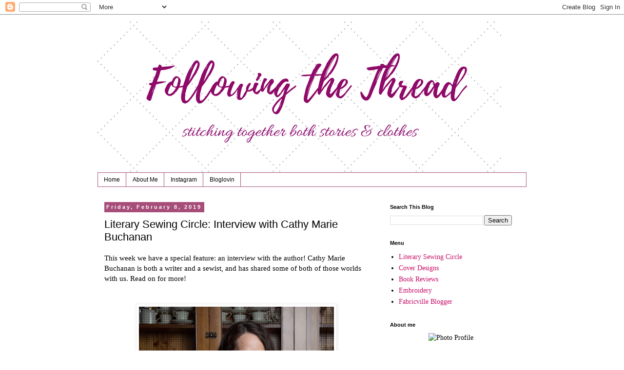

--- FILE ---
content_type: text/html; charset=UTF-8
request_url: https://www.followingthethread.ca/2019/02/literary-sewing-circle-interview-with.html
body_size: 27625
content:
<!DOCTYPE html>
<html class='v2' dir='ltr' lang='en'>
<head>
<link href='https://www.blogger.com/static/v1/widgets/335934321-css_bundle_v2.css' rel='stylesheet' type='text/css'/>
<meta content='width=1100' name='viewport'/>
<meta content='text/html; charset=UTF-8' http-equiv='Content-Type'/>
<meta content='blogger' name='generator'/>
<link href='https://www.followingthethread.ca/favicon.ico' rel='icon' type='image/x-icon'/>
<link href='http://www.followingthethread.ca/2019/02/literary-sewing-circle-interview-with.html' rel='canonical'/>
<link rel="alternate" type="application/atom+xml" title="Following The Thread - Atom" href="https://www.followingthethread.ca/feeds/posts/default" />
<link rel="alternate" type="application/rss+xml" title="Following The Thread - RSS" href="https://www.followingthethread.ca/feeds/posts/default?alt=rss" />
<link rel="service.post" type="application/atom+xml" title="Following The Thread - Atom" href="https://www.blogger.com/feeds/6454299534973486652/posts/default" />

<link rel="alternate" type="application/atom+xml" title="Following The Thread - Atom" href="https://www.followingthethread.ca/feeds/5508551662767134108/comments/default" />
<!--Can't find substitution for tag [blog.ieCssRetrofitLinks]-->
<link href='https://blogger.googleusercontent.com/img/b/R29vZ2xl/AVvXsEjqIoqWczKWrHcyBHDvfZoOBVr11r5XMLMIFdlOt-Uio7UxEwC3ktySwV8vrZM7CuyVf5ysyVRV-2kI3ZR77oHjGhVBJRhuI91dcNeMLhjQSSB6SaA9FGPNUgzhQ7mkArX3IJPk0qa3LZ4/s400/Cathy+Marie+Buchanan+5344.jpg' rel='image_src'/>
<meta content='http://www.followingthethread.ca/2019/02/literary-sewing-circle-interview-with.html' property='og:url'/>
<meta content='Literary Sewing Circle: Interview with Cathy Marie Buchanan' property='og:title'/>
<meta content='This week we have a special feature: an interview with the author! Cathy Marie Buchanan is both a writer and a sewist, and has shared some o...' property='og:description'/>
<meta content='https://blogger.googleusercontent.com/img/b/R29vZ2xl/AVvXsEjqIoqWczKWrHcyBHDvfZoOBVr11r5XMLMIFdlOt-Uio7UxEwC3ktySwV8vrZM7CuyVf5ysyVRV-2kI3ZR77oHjGhVBJRhuI91dcNeMLhjQSSB6SaA9FGPNUgzhQ7mkArX3IJPk0qa3LZ4/w1200-h630-p-k-no-nu/Cathy+Marie+Buchanan+5344.jpg' property='og:image'/>
<title>Following The Thread: Literary Sewing Circle: Interview with Cathy Marie Buchanan</title>
<style id='page-skin-1' type='text/css'><!--
/*
-----------------------------------------------
Blogger Template Style
Name:     Simple
Designer: Blogger
URL:      www.blogger.com
----------------------------------------------- */
/* Content
----------------------------------------------- */
body {
font: normal normal 14px Georgia, Utopia, 'Palatino Linotype', Palatino, serif;
color: #000000;
background: #ffffff none repeat scroll top left;
padding: 0 0 0 0;
}
html body .region-inner {
min-width: 0;
max-width: 100%;
width: auto;
}
h2 {
font-size: 22px;
}
a:link {
text-decoration:none;
color: #c70e6a;
}
a:visited {
text-decoration:none;
color: #2288bb;
}
a:hover {
text-decoration:underline;
color: #5421bb;
}
.body-fauxcolumn-outer .fauxcolumn-inner {
background: transparent none repeat scroll top left;
_background-image: none;
}
.body-fauxcolumn-outer .cap-top {
position: absolute;
z-index: 1;
height: 400px;
width: 100%;
}
.body-fauxcolumn-outer .cap-top .cap-left {
width: 100%;
background: transparent none repeat-x scroll top left;
_background-image: none;
}
.content-outer {
-moz-box-shadow: 0 0 0 rgba(0, 0, 0, .15);
-webkit-box-shadow: 0 0 0 rgba(0, 0, 0, .15);
-goog-ms-box-shadow: 0 0 0 #333333;
box-shadow: 0 0 0 rgba(0, 0, 0, .15);
margin-bottom: 1px;
}
.content-inner {
padding: 10px 40px;
}
.content-inner {
background-color: #ffffff;
}
/* Header
----------------------------------------------- */
.header-outer {
background: transparent none repeat-x scroll 0 -400px;
_background-image: none;
}
.Header h1 {
font: normal normal 40px 'Trebuchet MS',Trebuchet,Verdana,sans-serif;
color: #000000;
text-shadow: 0 0 0 rgba(0, 0, 0, .2);
}
.Header h1 a {
color: #000000;
}
.Header .description {
font-size: 18px;
color: #000000;
}
.header-inner .Header .titlewrapper {
padding: 22px 0;
}
.header-inner .Header .descriptionwrapper {
padding: 0 0;
}
/* Tabs
----------------------------------------------- */
.tabs-inner .section:first-child {
border-top: 0 solid #a64d79;
}
.tabs-inner .section:first-child ul {
margin-top: -1px;
border-top: 1px solid #a64d79;
border-left: 1px solid #a64d79;
border-right: 1px solid #a64d79;
}
.tabs-inner .widget ul {
background: transparent none repeat-x scroll 0 -800px;
_background-image: none;
border-bottom: 1px solid #a64d79;
margin-top: 0;
margin-left: -30px;
margin-right: -30px;
}
.tabs-inner .widget li a {
display: inline-block;
padding: .6em 1em;
font: normal normal 12px 'Trebuchet MS', Trebuchet, Verdana, sans-serif;
color: #000000;
border-left: 1px solid #ffffff;
border-right: 1px solid #a64d79;
}
.tabs-inner .widget li:first-child a {
border-left: none;
}
.tabs-inner .widget li.selected a, .tabs-inner .widget li a:hover {
color: #000000;
background-color: #eeeeee;
text-decoration: none;
}
/* Columns
----------------------------------------------- */
.main-outer {
border-top: 0 solid transparent;
}
.fauxcolumn-left-outer .fauxcolumn-inner {
border-right: 1px solid transparent;
}
.fauxcolumn-right-outer .fauxcolumn-inner {
border-left: 1px solid transparent;
}
/* Headings
----------------------------------------------- */
div.widget > h2,
div.widget h2.title {
margin: 0 0 1em 0;
font: normal bold 11px 'Trebuchet MS',Trebuchet,Verdana,sans-serif;
color: #000000;
}
/* Widgets
----------------------------------------------- */
.widget .zippy {
color: #999999;
text-shadow: 2px 2px 1px rgba(0, 0, 0, .1);
}
.widget .popular-posts ul {
list-style: none;
}
/* Posts
----------------------------------------------- */
h2.date-header {
font: normal bold 11px Arial, Tahoma, Helvetica, FreeSans, sans-serif;
}
.date-header span {
background-color: #a64d79;
color: #ffffff;
padding: 0.4em;
letter-spacing: 3px;
margin: inherit;
}
.main-inner {
padding-top: 35px;
padding-bottom: 65px;
}
.main-inner .column-center-inner {
padding: 0 0;
}
.main-inner .column-center-inner .section {
margin: 0 1em;
}
.post {
margin: 0 0 45px 0;
}
h3.post-title, .comments h4 {
font: normal normal 22px 'Trebuchet MS',Trebuchet,Verdana,sans-serif;
margin: .75em 0 0;
}
.post-body {
font-size: 110%;
line-height: 1.4;
position: relative;
}
.post-body img, .post-body .tr-caption-container, .Profile img, .Image img,
.BlogList .item-thumbnail img {
padding: 2px;
background: #ffffff;
border: 1px solid #eeeeee;
-moz-box-shadow: 1px 1px 5px rgba(0, 0, 0, .1);
-webkit-box-shadow: 1px 1px 5px rgba(0, 0, 0, .1);
box-shadow: 1px 1px 5px rgba(0, 0, 0, .1);
}
.post-body img, .post-body .tr-caption-container {
padding: 5px;
}
.post-body .tr-caption-container {
color: #000000;
}
.post-body .tr-caption-container img {
padding: 0;
background: transparent;
border: none;
-moz-box-shadow: 0 0 0 rgba(0, 0, 0, .1);
-webkit-box-shadow: 0 0 0 rgba(0, 0, 0, .1);
box-shadow: 0 0 0 rgba(0, 0, 0, .1);
}
.post-header {
margin: 0 0 1.5em;
line-height: 1.6;
font-size: 90%;
}
.post-footer {
margin: 20px -2px 0;
padding: 5px 10px;
color: #666666;
background-color: #eeeeee;
border-bottom: 1px solid #eeeeee;
line-height: 1.6;
font-size: 90%;
}
#comments .comment-author {
padding-top: 1.5em;
border-top: 1px solid transparent;
background-position: 0 1.5em;
}
#comments .comment-author:first-child {
padding-top: 0;
border-top: none;
}
.avatar-image-container {
margin: .2em 0 0;
}
#comments .avatar-image-container img {
border: 1px solid #eeeeee;
}
/* Comments
----------------------------------------------- */
.comments .comments-content .icon.blog-author {
background-repeat: no-repeat;
background-image: url([data-uri]);
}
.comments .comments-content .loadmore a {
border-top: 1px solid #999999;
border-bottom: 1px solid #999999;
}
.comments .comment-thread.inline-thread {
background-color: #eeeeee;
}
.comments .continue {
border-top: 2px solid #999999;
}
/* Accents
---------------------------------------------- */
.section-columns td.columns-cell {
border-left: 1px solid transparent;
}
.blog-pager {
background: transparent url(https://resources.blogblog.com/blogblog/data/1kt/simple/paging_dot.png) repeat-x scroll top center;
}
.blog-pager-older-link, .home-link,
.blog-pager-newer-link {
background-color: #ffffff;
padding: 5px;
}
.footer-outer {
border-top: 1px dashed #bbbbbb;
}
/* Mobile
----------------------------------------------- */
body.mobile  {
background-size: auto;
}
.mobile .body-fauxcolumn-outer {
background: transparent none repeat scroll top left;
}
.mobile .body-fauxcolumn-outer .cap-top {
background-size: 100% auto;
}
.mobile .content-outer {
-webkit-box-shadow: 0 0 3px rgba(0, 0, 0, .15);
box-shadow: 0 0 3px rgba(0, 0, 0, .15);
}
.mobile .tabs-inner .widget ul {
margin-left: 0;
margin-right: 0;
}
.mobile .post {
margin: 0;
}
.mobile .main-inner .column-center-inner .section {
margin: 0;
}
.mobile .date-header span {
padding: 0.1em 10px;
margin: 0 -10px;
}
.mobile h3.post-title {
margin: 0;
}
.mobile .blog-pager {
background: transparent none no-repeat scroll top center;
}
.mobile .footer-outer {
border-top: none;
}
.mobile .main-inner, .mobile .footer-inner {
background-color: #ffffff;
}
.mobile-index-contents {
color: #000000;
}
.mobile-link-button {
background-color: #c70e6a;
}
.mobile-link-button a:link, .mobile-link-button a:visited {
color: #ffffff;
}
.mobile .tabs-inner .section:first-child {
border-top: none;
}
.mobile .tabs-inner .PageList .widget-content {
background-color: #eeeeee;
color: #000000;
border-top: 1px solid #a64d79;
border-bottom: 1px solid #a64d79;
}
.mobile .tabs-inner .PageList .widget-content .pagelist-arrow {
border-left: 1px solid #a64d79;
}

--></style>
<style id='template-skin-1' type='text/css'><!--
body {
min-width: 960px;
}
.content-outer, .content-fauxcolumn-outer, .region-inner {
min-width: 960px;
max-width: 960px;
_width: 960px;
}
.main-inner .columns {
padding-left: 0;
padding-right: 310px;
}
.main-inner .fauxcolumn-center-outer {
left: 0;
right: 310px;
/* IE6 does not respect left and right together */
_width: expression(this.parentNode.offsetWidth -
parseInt("0") -
parseInt("310px") + 'px');
}
.main-inner .fauxcolumn-left-outer {
width: 0;
}
.main-inner .fauxcolumn-right-outer {
width: 310px;
}
.main-inner .column-left-outer {
width: 0;
right: 100%;
margin-left: -0;
}
.main-inner .column-right-outer {
width: 310px;
margin-right: -310px;
}
#layout {
min-width: 0;
}
#layout .content-outer {
min-width: 0;
width: 800px;
}
#layout .region-inner {
min-width: 0;
width: auto;
}
body#layout div.add_widget {
padding: 8px;
}
body#layout div.add_widget a {
margin-left: 32px;
}
--></style>
<link href='https://www.blogger.com/dyn-css/authorization.css?targetBlogID=6454299534973486652&amp;zx=d2b1b93a-78a5-47d6-b60f-22ea8f6ce904' media='none' onload='if(media!=&#39;all&#39;)media=&#39;all&#39;' rel='stylesheet'/><noscript><link href='https://www.blogger.com/dyn-css/authorization.css?targetBlogID=6454299534973486652&amp;zx=d2b1b93a-78a5-47d6-b60f-22ea8f6ce904' rel='stylesheet'/></noscript>
<meta name='google-adsense-platform-account' content='ca-host-pub-1556223355139109'/>
<meta name='google-adsense-platform-domain' content='blogspot.com'/>

</head>
<body class='loading variant-simplysimple'>
<div class='navbar section' id='navbar' name='Navbar'><div class='widget Navbar' data-version='1' id='Navbar1'><script type="text/javascript">
    function setAttributeOnload(object, attribute, val) {
      if(window.addEventListener) {
        window.addEventListener('load',
          function(){ object[attribute] = val; }, false);
      } else {
        window.attachEvent('onload', function(){ object[attribute] = val; });
      }
    }
  </script>
<div id="navbar-iframe-container"></div>
<script type="text/javascript" src="https://apis.google.com/js/platform.js"></script>
<script type="text/javascript">
      gapi.load("gapi.iframes:gapi.iframes.style.bubble", function() {
        if (gapi.iframes && gapi.iframes.getContext) {
          gapi.iframes.getContext().openChild({
              url: 'https://www.blogger.com/navbar/6454299534973486652?po\x3d5508551662767134108\x26origin\x3dhttps://www.followingthethread.ca',
              where: document.getElementById("navbar-iframe-container"),
              id: "navbar-iframe"
          });
        }
      });
    </script><script type="text/javascript">
(function() {
var script = document.createElement('script');
script.type = 'text/javascript';
script.src = '//pagead2.googlesyndication.com/pagead/js/google_top_exp.js';
var head = document.getElementsByTagName('head')[0];
if (head) {
head.appendChild(script);
}})();
</script>
</div></div>
<div class='body-fauxcolumns'>
<div class='fauxcolumn-outer body-fauxcolumn-outer'>
<div class='cap-top'>
<div class='cap-left'></div>
<div class='cap-right'></div>
</div>
<div class='fauxborder-left'>
<div class='fauxborder-right'></div>
<div class='fauxcolumn-inner'>
</div>
</div>
<div class='cap-bottom'>
<div class='cap-left'></div>
<div class='cap-right'></div>
</div>
</div>
</div>
<div class='content'>
<div class='content-fauxcolumns'>
<div class='fauxcolumn-outer content-fauxcolumn-outer'>
<div class='cap-top'>
<div class='cap-left'></div>
<div class='cap-right'></div>
</div>
<div class='fauxborder-left'>
<div class='fauxborder-right'></div>
<div class='fauxcolumn-inner'>
</div>
</div>
<div class='cap-bottom'>
<div class='cap-left'></div>
<div class='cap-right'></div>
</div>
</div>
</div>
<div class='content-outer'>
<div class='content-cap-top cap-top'>
<div class='cap-left'></div>
<div class='cap-right'></div>
</div>
<div class='fauxborder-left content-fauxborder-left'>
<div class='fauxborder-right content-fauxborder-right'></div>
<div class='content-inner'>
<header>
<div class='header-outer'>
<div class='header-cap-top cap-top'>
<div class='cap-left'></div>
<div class='cap-right'></div>
</div>
<div class='fauxborder-left header-fauxborder-left'>
<div class='fauxborder-right header-fauxborder-right'></div>
<div class='region-inner header-inner'>
<div class='header section' id='header' name='Header'><div class='widget Header' data-version='1' id='Header1'>
<div id='header-inner'>
<a href='https://www.followingthethread.ca/' style='display: block'>
<img alt='Following The Thread' height='315px; ' id='Header1_headerimg' src='https://blogger.googleusercontent.com/img/b/R29vZ2xl/AVvXsEj1x2tytaPOM2ssYj0OlNw6_KQVHhO3HJcF4Cy_oFSUc8qrhrg5aluqhDJsegEE643Mj1qPsXvPfcIFnfk8Qy-0-dSZj3Fsx0OmsprMWhKvBL-JYs1fejZndY0Fzgl005IQOha5lh-ToW0/s828/Following+the+Thread+header+subtitled.png' style='display: block' width='828px; '/>
</a>
</div>
</div></div>
</div>
</div>
<div class='header-cap-bottom cap-bottom'>
<div class='cap-left'></div>
<div class='cap-right'></div>
</div>
</div>
</header>
<div class='tabs-outer'>
<div class='tabs-cap-top cap-top'>
<div class='cap-left'></div>
<div class='cap-right'></div>
</div>
<div class='fauxborder-left tabs-fauxborder-left'>
<div class='fauxborder-right tabs-fauxborder-right'></div>
<div class='region-inner tabs-inner'>
<div class='tabs section' id='crosscol' name='Cross-Column'><div class='widget PageList' data-version='1' id='PageList2'>
<h2>Pages</h2>
<div class='widget-content'>
<ul>
<li>
<a href='https://www.followingthethread.ca/'>Home</a>
</li>
<li>
<a href='https://www.followingthethread.ca/p/about-me.html'>About Me</a>
</li>
<li>
<a href='https://www.instagram.com/sewmelwyk/'>Instagram</a>
</li>
<li>
<a href='https://www.bloglovin.com/@melwyk'>Bloglovin</a>
</li>
</ul>
<div class='clear'></div>
</div>
</div></div>
<div class='tabs no-items section' id='crosscol-overflow' name='Cross-Column 2'></div>
</div>
</div>
<div class='tabs-cap-bottom cap-bottom'>
<div class='cap-left'></div>
<div class='cap-right'></div>
</div>
</div>
<div class='main-outer'>
<div class='main-cap-top cap-top'>
<div class='cap-left'></div>
<div class='cap-right'></div>
</div>
<div class='fauxborder-left main-fauxborder-left'>
<div class='fauxborder-right main-fauxborder-right'></div>
<div class='region-inner main-inner'>
<div class='columns fauxcolumns'>
<div class='fauxcolumn-outer fauxcolumn-center-outer'>
<div class='cap-top'>
<div class='cap-left'></div>
<div class='cap-right'></div>
</div>
<div class='fauxborder-left'>
<div class='fauxborder-right'></div>
<div class='fauxcolumn-inner'>
</div>
</div>
<div class='cap-bottom'>
<div class='cap-left'></div>
<div class='cap-right'></div>
</div>
</div>
<div class='fauxcolumn-outer fauxcolumn-left-outer'>
<div class='cap-top'>
<div class='cap-left'></div>
<div class='cap-right'></div>
</div>
<div class='fauxborder-left'>
<div class='fauxborder-right'></div>
<div class='fauxcolumn-inner'>
</div>
</div>
<div class='cap-bottom'>
<div class='cap-left'></div>
<div class='cap-right'></div>
</div>
</div>
<div class='fauxcolumn-outer fauxcolumn-right-outer'>
<div class='cap-top'>
<div class='cap-left'></div>
<div class='cap-right'></div>
</div>
<div class='fauxborder-left'>
<div class='fauxborder-right'></div>
<div class='fauxcolumn-inner'>
</div>
</div>
<div class='cap-bottom'>
<div class='cap-left'></div>
<div class='cap-right'></div>
</div>
</div>
<!-- corrects IE6 width calculation -->
<div class='columns-inner'>
<div class='column-center-outer'>
<div class='column-center-inner'>
<div class='main section' id='main' name='Main'><div class='widget Blog' data-version='1' id='Blog1'>
<div class='blog-posts hfeed'>

          <div class="date-outer">
        
<h2 class='date-header'><span>Friday, February 8, 2019</span></h2>

          <div class="date-posts">
        
<div class='post-outer'>
<div class='post hentry uncustomized-post-template' itemprop='blogPost' itemscope='itemscope' itemtype='http://schema.org/BlogPosting'>
<meta content='https://blogger.googleusercontent.com/img/b/R29vZ2xl/AVvXsEjqIoqWczKWrHcyBHDvfZoOBVr11r5XMLMIFdlOt-Uio7UxEwC3ktySwV8vrZM7CuyVf5ysyVRV-2kI3ZR77oHjGhVBJRhuI91dcNeMLhjQSSB6SaA9FGPNUgzhQ7mkArX3IJPk0qa3LZ4/s400/Cathy+Marie+Buchanan+5344.jpg' itemprop='image_url'/>
<meta content='6454299534973486652' itemprop='blogId'/>
<meta content='5508551662767134108' itemprop='postId'/>
<a name='5508551662767134108'></a>
<h3 class='post-title entry-title' itemprop='name'>
Literary Sewing Circle: Interview with Cathy Marie Buchanan
</h3>
<div class='post-header'>
<div class='post-header-line-1'></div>
</div>
<div class='post-body entry-content' id='post-body-5508551662767134108' itemprop='description articleBody'>
This week we have a special feature: an interview with the author! Cathy Marie Buchanan is both a writer and a sewist, and has shared some of both of those worlds with us. Read on for more!<br />
<br />
<br />
<table align="center" cellpadding="0" cellspacing="0" class="tr-caption-container" style="margin-left: auto; margin-right: auto; text-align: center;"><tbody>
<tr><td style="text-align: center;"><a href="https://blogger.googleusercontent.com/img/b/R29vZ2xl/AVvXsEjqIoqWczKWrHcyBHDvfZoOBVr11r5XMLMIFdlOt-Uio7UxEwC3ktySwV8vrZM7CuyVf5ysyVRV-2kI3ZR77oHjGhVBJRhuI91dcNeMLhjQSSB6SaA9FGPNUgzhQ7mkArX3IJPk0qa3LZ4/s1600/Cathy+Marie+Buchanan+5344.jpg" imageanchor="1" style="margin-left: auto; margin-right: auto;"><img border="0" data-original-height="1489" data-original-width="1600" height="371" src="https://blogger.googleusercontent.com/img/b/R29vZ2xl/AVvXsEjqIoqWczKWrHcyBHDvfZoOBVr11r5XMLMIFdlOt-Uio7UxEwC3ktySwV8vrZM7CuyVf5ysyVRV-2kI3ZR77oHjGhVBJRhuI91dcNeMLhjQSSB6SaA9FGPNUgzhQ7mkArX3IJPk0qa3LZ4/s400/Cathy+Marie+Buchanan+5344.jpg" width="400" /></a></td></tr>
<tr><td class="tr-caption" style="text-align: center;">photo credit: Heather Pollock</td></tr>
</tbody></table>
<br />
1.<span style="white-space: pre;"> </span>Welcome Cathy, and thank you for taking the time to do this interview for the Literary Sewing Circle! Can you tell us a bit about how you came to write <i>The Painted Girls</i>? What was the genesis of the story?<br />
<br />
Years ago, I happened on a television documentary called The Private Life of a Masterpiece: Little Dancer Aged Fourteen. I would learn Marie van Goethem, an impoverished student at the Paris Opéra Ballet School, had modelled for the famous Edgar Degas sculpture. I would also learn that on its unveiling back in 1881, the public linked Little Dancer with a life of vice and young girls for sale. She was called a &#8220;flower of the gutter&#8221; and her face was said to be &#8220;imprinted with the detestable promise of every vice.&#8221; Such notions were underpinned by a long history of often less than noble liaisons between the young dancers at the Paris Opéra Ballet and the wealthy male season ticket holders. The revelations flew in the face of my modern-day notions of ballet as a high-minded pursuit of privileged girls. I was fascinated and knew Marie&#8217;s story was one I wanted to tell.<br />
<br />
<br />
2.<span style="white-space: pre;"> </span>The relationship of the sisters in The Painted Girls is so richly drawn. How did you approach the work of combining real people from history and your fictional story when creating these characters?<br />
<br />
As one of four sisters, I have often found myself contemplating the mysteries of sisterhood, both the rivalries and the profound love.&nbsp; I think it was inevitable my story would hold up a magnifying lens to sisterhood, that deliberate or not, a writer&#8217;s preoccupations quite naturally find their way onto the page.&nbsp; In writing The Painted Girls, I stuck to the few known facts of the sisters&#8217; lives&#8212;mostly demographic data recorded in the ballet school registrar and the limited details noted in the day&#8217;s press. That left plenty of room for imagination and, of course, my experience as a sister and an observer of sisters shaped the interactions between Marie and her sisters.<br />
<br />
<br />
3.<span style="white-space: pre;"> </span>The details of the physical side of ballet are so believable in this story. Do you have personal experience, or do you just do a fantastic job of research?<br />
<br />
I studied classical ballet quite seriously throughout high school, taught during the early years of university, and danced with a small regional company for a number of years. Yes, ballet is near and dear to my heart.<br />
<br />
<br />
4.<span style="white-space: pre;"> </span>I know that you are also a sewist and have made some pretty fabulous outfits. Can you tell us a little more about your sewing life - how long have you sewn, and what are some of your favourite creations?<br />
<br />
I learned to sew in high school Home Economics class, though I come from a line of sewists so there was always someone at home to advise (or critique). As a teenager, I sewed most of my clothes and designed plenty of them. I suppose my most accomplished projects are the wedding gowns I made for myself and my three sisters. For my own, I decided to copy a heavily beaded wedding gown from 1920s photograph.<br />
<br />
Years later, when I tackled my first novel, <i><a href="http://www.cathymariebuchanan.com/books/the-day-the-falls-stood-still" target="_blank">The Day the Falls Stood Still,</a></i> the old adage &#8220;write what you know&#8221; came into play, and I chose to make the book&#8217;s narrator, Bess, a dressmaker.&nbsp; In that novel, same as I had, Bess spends long hours beading a 1920s era gown and certainly readers will find much of my experience on the page. Lately, beyond the two gowns I made for the <a href="https://tplfoundation.ca/bookloversball/" target="_blank">Toronto Public Library&#8217;s Book Lovers&#8217; Ball</a>, my projects seem to consist of mending and home décor.<br />
<br />
<br />
<div class="separator" style="clear: both; text-align: center;">
<a href="https://blogger.googleusercontent.com/img/b/R29vZ2xl/AVvXsEhlfWWtACrnv2Oy_ScuUVEs-PWCv8W9VLrvvj-oF1dgNZ0SsERJVEuncFnnec7E4WzA5JWnizk7vx98kMON7KcR-4653wc-K26IRWCF2VyGzaDARHS8SPvBHsobMhr-FtJr4ow7QbvdM24/s1600/blb+11.JPG" imageanchor="1" style="margin-left: 1em; margin-right: 1em;"><img border="0" data-original-height="720" data-original-width="504" height="640" src="https://blogger.googleusercontent.com/img/b/R29vZ2xl/AVvXsEhlfWWtACrnv2Oy_ScuUVEs-PWCv8W9VLrvvj-oF1dgNZ0SsERJVEuncFnnec7E4WzA5JWnizk7vx98kMON7KcR-4653wc-K26IRWCF2VyGzaDARHS8SPvBHsobMhr-FtJr4ow7QbvdM24/s640/blb+11.JPG" width="448" /></a></div>
<div class="separator" style="clear: both; text-align: center;">
<br /></div>
<div class="separator" style="clear: both; text-align: center;">
<br /></div>
<div class="separator" style="clear: both; text-align: center;">
<a href="https://blogger.googleusercontent.com/img/b/R29vZ2xl/AVvXsEiFY1rl3c2yHzGWOGLeEz6KwDkDd0aV_5ndzxEg88XJQ93H9MbP5gNjEbUjB6vYPC1zfR5m9MPyARYzIuDQQawKolGOwjM9vNIp_7tRbEVsWQgZEg0O3n4YvmZA4acXxukj5B242CDSkwA/s1600/dress.jpg" imageanchor="1" style="margin-left: 1em; margin-right: 1em;"><img border="0" data-original-height="960" data-original-width="720" height="400" src="https://blogger.googleusercontent.com/img/b/R29vZ2xl/AVvXsEiFY1rl3c2yHzGWOGLeEz6KwDkDd0aV_5ndzxEg88XJQ93H9MbP5gNjEbUjB6vYPC1zfR5m9MPyARYzIuDQQawKolGOwjM9vNIp_7tRbEVsWQgZEg0O3n4YvmZA4acXxukj5B242CDSkwA/s400/dress.jpg" width="300" /></a></div>
<br />
5.<span style="white-space: pre;"> </span>There are many threads woven in to this story for readers to explore. What do you hope readers will take away?<br />
<br />
One the comments I often hear from readers is that <i>The Painted Girls</i> has shaped the way they view Edgar Degas&#8217;s artwork. I like the idea of my readers scrutinizing Little Dancer with new appreciation for the artist and model, and the social forces that informed the sculpture.<br />
<br />
<br />
6.<span style="white-space: pre;"> </span>What are you working on now?<br />
<br />
I&#8217;m in the final throes of editing another work of historical fiction, this time set in Iron Age Britain on the eve of Roman conquest. The as-yet-untitled novel tells the story of Smith, Devout and their daughter Hobble, who has the gift of prophesy and walks with a limp. With old customs dictating human sacrifice in times of great stress, anxiety mounts as the Romans draw closer to the family's remote settlement.<br />
<div>
<br /></div>
<br />
<br />
<div class="separator" style="clear: both; text-align: center;">
<a href="https://blogger.googleusercontent.com/img/b/R29vZ2xl/AVvXsEjomG92hLacmhCbjOvyzK2PXGS2yvq8iwHGZxi7LYPhisT1wQegD8o9E6_0HYn8NlXnU_PQvkVRTDyKHOeXqJKtBaTxinZDm0CpRidfKlI-YexE5iqiD1rRI2ChyGNPXfPAckeclm81_hQ/s1600/book+lovers.jpg" imageanchor="1" style="margin-left: 1em; margin-right: 1em;"><img border="0" data-original-height="1600" data-original-width="886" height="640" src="https://blogger.googleusercontent.com/img/b/R29vZ2xl/AVvXsEjomG92hLacmhCbjOvyzK2PXGS2yvq8iwHGZxi7LYPhisT1wQegD8o9E6_0HYn8NlXnU_PQvkVRTDyKHOeXqJKtBaTxinZDm0CpRidfKlI-YexE5iqiD1rRI2ChyGNPXfPAckeclm81_hQ/s640/book+lovers.jpg" width="353" /></a></div>
<br />
<br />
<div class="separator" style="clear: both; text-align: center;">
<a href="https://blogger.googleusercontent.com/img/b/R29vZ2xl/AVvXsEgz2OxU68YGWYq2sKBlmqSZOn2AuwPoCa-Iu4kneGlvYbtGwe4IF5yxvRzW7PcTEclYlzle0ccTuIuVSiTwJEJQrXAMfLXcX7QBjmUf_iPY9HQRi0CNtq18ZQ91MnaGe9tJ1OIuJEVfDtA/s1600/book+lovers+ball+007.jpg" imageanchor="1" style="margin-left: 1em; margin-right: 1em;"><img border="0" data-original-height="1140" data-original-width="1600" height="282" src="https://blogger.googleusercontent.com/img/b/R29vZ2xl/AVvXsEgz2OxU68YGWYq2sKBlmqSZOn2AuwPoCa-Iu4kneGlvYbtGwe4IF5yxvRzW7PcTEclYlzle0ccTuIuVSiTwJEJQrXAMfLXcX7QBjmUf_iPY9HQRi0CNtq18ZQ91MnaGe9tJ1OIuJEVfDtA/s400/book+lovers+ball+007.jpg" width="400" /></a></div>
<br />
<br />
&nbsp;<br />
<div class="separator" style="clear: both; text-align: center;">
<a href="https://blogger.googleusercontent.com/img/b/R29vZ2xl/AVvXsEhmVsSk-IjA2CdTsS2kd9WuNXvTRyAH0ZnKGUJdoyKTd4zG8Faq8Wr8A8KgNvdb7U-LkVV0_kH7PvTutV4H-oMUwpqqZkrftyAoO24JGL9GmiDeEOzN0De8KAZSQrup8l-dU2oA49uudoo/s1600/gown+002.jpg" imageanchor="1" style="margin-left: 1em; margin-right: 1em;"><img border="0" data-original-height="1200" data-original-width="1600" height="300" src="https://blogger.googleusercontent.com/img/b/R29vZ2xl/AVvXsEhmVsSk-IjA2CdTsS2kd9WuNXvTRyAH0ZnKGUJdoyKTd4zG8Faq8Wr8A8KgNvdb7U-LkVV0_kH7PvTutV4H-oMUwpqqZkrftyAoO24JGL9GmiDeEOzN0De8KAZSQrup8l-dU2oA49uudoo/s400/gown+002.jpg" width="400" /></a></div>
<div class="separator" style="clear: both; text-align: center;">
<br /></div>
<div class="separator" style="clear: both; text-align: center;">
<br /></div>
<div class="separator" style="clear: both; text-align: center;">
<br /></div>
<div class="separator" style="clear: both; text-align: left;">
Thank you for sharing some of your writing and sewing journeys with us, Cathy! We hope you'll enjoy seeing the projects we make inspired by your writing.&nbsp;</div>
<div class="separator" style="clear: both; text-align: left;">
<br /></div>
<div class="separator" style="clear: both; text-align: center;">
<br /></div>
<div class="separator" style="clear: both; text-align: center;">
<b>You can find more about Cathy here:</b></div>
<div class="separator" style="clear: both; text-align: center;">
<br /></div>
<div class="separator" style="clear: both; text-align: center;">
<a href="http://www.cathymariebuchanan.com/" target="_blank">Website</a>&nbsp;</div>
<div class="separator" style="clear: both; text-align: center;">
<br /></div>
<div class="separator" style="clear: both; text-align: center;">
<a href="https://twitter.com/CathyMBuchanan" target="_blank">Twitter</a></div>
<div class="separator" style="clear: both; text-align: center;">
<br /></div>
<div class="separator" style="clear: both; text-align: center;">
<a href="https://www.instagram.com/cathymbuchanan/" target="_blank">Instagram&nbsp;</a></div>
<div class="separator" style="clear: both; text-align: center;">
<br /></div>
<div class="separator" style="clear: both; text-align: center;">
<a href="https://www.facebook.com/cathymariebuchanan/" target="_blank">Facebook</a></div>
<div class="separator" style="clear: both; text-align: center;">
<br /></div>
<div class="separator" style="clear: both; text-align: center;">
<br /></div>
<div style='clear: both;'></div>
</div>
<div class='post-footer'>
<div class='post-footer-line post-footer-line-1'>
<span class='post-author vcard'>
</span>
<span class='post-timestamp'>
at
<meta content='http://www.followingthethread.ca/2019/02/literary-sewing-circle-interview-with.html' itemprop='url'/>
<a class='timestamp-link' href='https://www.followingthethread.ca/2019/02/literary-sewing-circle-interview-with.html' rel='bookmark' title='permanent link'><abbr class='published' itemprop='datePublished' title='2019-02-08T08:00:00-05:00'>8:00&#8239;AM</abbr></a>
</span>
<span class='post-comment-link'>
</span>
<span class='post-icons'>
<span class='item-control blog-admin pid-1865903507'>
<a href='https://www.blogger.com/post-edit.g?blogID=6454299534973486652&postID=5508551662767134108&from=pencil' title='Edit Post'>
<img alt='' class='icon-action' height='18' src='https://resources.blogblog.com/img/icon18_edit_allbkg.gif' width='18'/>
</a>
</span>
</span>
<div class='post-share-buttons goog-inline-block'>
<a class='goog-inline-block share-button sb-email' href='https://www.blogger.com/share-post.g?blogID=6454299534973486652&postID=5508551662767134108&target=email' target='_blank' title='Email This'><span class='share-button-link-text'>Email This</span></a><a class='goog-inline-block share-button sb-blog' href='https://www.blogger.com/share-post.g?blogID=6454299534973486652&postID=5508551662767134108&target=blog' onclick='window.open(this.href, "_blank", "height=270,width=475"); return false;' target='_blank' title='BlogThis!'><span class='share-button-link-text'>BlogThis!</span></a><a class='goog-inline-block share-button sb-twitter' href='https://www.blogger.com/share-post.g?blogID=6454299534973486652&postID=5508551662767134108&target=twitter' target='_blank' title='Share to X'><span class='share-button-link-text'>Share to X</span></a><a class='goog-inline-block share-button sb-facebook' href='https://www.blogger.com/share-post.g?blogID=6454299534973486652&postID=5508551662767134108&target=facebook' onclick='window.open(this.href, "_blank", "height=430,width=640"); return false;' target='_blank' title='Share to Facebook'><span class='share-button-link-text'>Share to Facebook</span></a><a class='goog-inline-block share-button sb-pinterest' href='https://www.blogger.com/share-post.g?blogID=6454299534973486652&postID=5508551662767134108&target=pinterest' target='_blank' title='Share to Pinterest'><span class='share-button-link-text'>Share to Pinterest</span></a>
</div>
</div>
<div class='post-footer-line post-footer-line-2'>
<span class='post-labels'>
Labels:
<a href='https://www.followingthethread.ca/search/label/bookclub' rel='tag'>bookclub</a>,
<a href='https://www.followingthethread.ca/search/label/books' rel='tag'>books</a>,
<a href='https://www.followingthethread.ca/search/label/Cathy%20Marie%20Buchanan' rel='tag'>Cathy Marie Buchanan</a>,
<a href='https://www.followingthethread.ca/search/label/Literary%20Sewing%20Circle' rel='tag'>Literary Sewing Circle</a>,
<a href='https://www.followingthethread.ca/search/label/reading' rel='tag'>reading</a>,
<a href='https://www.followingthethread.ca/search/label/sewalong' rel='tag'>sewalong</a>
</span>
</div>
<div class='post-footer-line post-footer-line-3'>
<span class='post-location'>
</span>
</div>
</div>
</div>
<div class='comments' id='comments'>
<a name='comments'></a>
<h4>2 comments:</h4>
<div class='comments-content'>
<script async='async' src='' type='text/javascript'></script>
<script type='text/javascript'>
    (function() {
      var items = null;
      var msgs = null;
      var config = {};

// <![CDATA[
      var cursor = null;
      if (items && items.length > 0) {
        cursor = parseInt(items[items.length - 1].timestamp) + 1;
      }

      var bodyFromEntry = function(entry) {
        var text = (entry &&
                    ((entry.content && entry.content.$t) ||
                     (entry.summary && entry.summary.$t))) ||
            '';
        if (entry && entry.gd$extendedProperty) {
          for (var k in entry.gd$extendedProperty) {
            if (entry.gd$extendedProperty[k].name == 'blogger.contentRemoved') {
              return '<span class="deleted-comment">' + text + '</span>';
            }
          }
        }
        return text;
      }

      var parse = function(data) {
        cursor = null;
        var comments = [];
        if (data && data.feed && data.feed.entry) {
          for (var i = 0, entry; entry = data.feed.entry[i]; i++) {
            var comment = {};
            // comment ID, parsed out of the original id format
            var id = /blog-(\d+).post-(\d+)/.exec(entry.id.$t);
            comment.id = id ? id[2] : null;
            comment.body = bodyFromEntry(entry);
            comment.timestamp = Date.parse(entry.published.$t) + '';
            if (entry.author && entry.author.constructor === Array) {
              var auth = entry.author[0];
              if (auth) {
                comment.author = {
                  name: (auth.name ? auth.name.$t : undefined),
                  profileUrl: (auth.uri ? auth.uri.$t : undefined),
                  avatarUrl: (auth.gd$image ? auth.gd$image.src : undefined)
                };
              }
            }
            if (entry.link) {
              if (entry.link[2]) {
                comment.link = comment.permalink = entry.link[2].href;
              }
              if (entry.link[3]) {
                var pid = /.*comments\/default\/(\d+)\?.*/.exec(entry.link[3].href);
                if (pid && pid[1]) {
                  comment.parentId = pid[1];
                }
              }
            }
            comment.deleteclass = 'item-control blog-admin';
            if (entry.gd$extendedProperty) {
              for (var k in entry.gd$extendedProperty) {
                if (entry.gd$extendedProperty[k].name == 'blogger.itemClass') {
                  comment.deleteclass += ' ' + entry.gd$extendedProperty[k].value;
                } else if (entry.gd$extendedProperty[k].name == 'blogger.displayTime') {
                  comment.displayTime = entry.gd$extendedProperty[k].value;
                }
              }
            }
            comments.push(comment);
          }
        }
        return comments;
      };

      var paginator = function(callback) {
        if (hasMore()) {
          var url = config.feed + '?alt=json&v=2&orderby=published&reverse=false&max-results=50';
          if (cursor) {
            url += '&published-min=' + new Date(cursor).toISOString();
          }
          window.bloggercomments = function(data) {
            var parsed = parse(data);
            cursor = parsed.length < 50 ? null
                : parseInt(parsed[parsed.length - 1].timestamp) + 1
            callback(parsed);
            window.bloggercomments = null;
          }
          url += '&callback=bloggercomments';
          var script = document.createElement('script');
          script.type = 'text/javascript';
          script.src = url;
          document.getElementsByTagName('head')[0].appendChild(script);
        }
      };
      var hasMore = function() {
        return !!cursor;
      };
      var getMeta = function(key, comment) {
        if ('iswriter' == key) {
          var matches = !!comment.author
              && comment.author.name == config.authorName
              && comment.author.profileUrl == config.authorUrl;
          return matches ? 'true' : '';
        } else if ('deletelink' == key) {
          return config.baseUri + '/comment/delete/'
               + config.blogId + '/' + comment.id;
        } else if ('deleteclass' == key) {
          return comment.deleteclass;
        }
        return '';
      };

      var replybox = null;
      var replyUrlParts = null;
      var replyParent = undefined;

      var onReply = function(commentId, domId) {
        if (replybox == null) {
          // lazily cache replybox, and adjust to suit this style:
          replybox = document.getElementById('comment-editor');
          if (replybox != null) {
            replybox.height = '250px';
            replybox.style.display = 'block';
            replyUrlParts = replybox.src.split('#');
          }
        }
        if (replybox && (commentId !== replyParent)) {
          replybox.src = '';
          document.getElementById(domId).insertBefore(replybox, null);
          replybox.src = replyUrlParts[0]
              + (commentId ? '&parentID=' + commentId : '')
              + '#' + replyUrlParts[1];
          replyParent = commentId;
        }
      };

      var hash = (window.location.hash || '#').substring(1);
      var startThread, targetComment;
      if (/^comment-form_/.test(hash)) {
        startThread = hash.substring('comment-form_'.length);
      } else if (/^c[0-9]+$/.test(hash)) {
        targetComment = hash.substring(1);
      }

      // Configure commenting API:
      var configJso = {
        'maxDepth': config.maxThreadDepth
      };
      var provider = {
        'id': config.postId,
        'data': items,
        'loadNext': paginator,
        'hasMore': hasMore,
        'getMeta': getMeta,
        'onReply': onReply,
        'rendered': true,
        'initComment': targetComment,
        'initReplyThread': startThread,
        'config': configJso,
        'messages': msgs
      };

      var render = function() {
        if (window.goog && window.goog.comments) {
          var holder = document.getElementById('comment-holder');
          window.goog.comments.render(holder, provider);
        }
      };

      // render now, or queue to render when library loads:
      if (window.goog && window.goog.comments) {
        render();
      } else {
        window.goog = window.goog || {};
        window.goog.comments = window.goog.comments || {};
        window.goog.comments.loadQueue = window.goog.comments.loadQueue || [];
        window.goog.comments.loadQueue.push(render);
      }
    })();
// ]]>
  </script>
<div id='comment-holder'>
<div class="comment-thread toplevel-thread"><ol id="top-ra"><li class="comment" id="c5988303368676471401"><div class="avatar-image-container"><img src="//www.blogger.com/img/blogger_logo_round_35.png" alt=""/></div><div class="comment-block"><div class="comment-header"><cite class="user"><a href="https://www.blogger.com/profile/18286531350427715397" rel="nofollow">Sara</a></cite><span class="icon user "></span><span class="datetime secondary-text"><a rel="nofollow" href="https://www.followingthethread.ca/2019/02/literary-sewing-circle-interview-with.html?showComment=1550008378868#c5988303368676471401">February 12, 2019 at 4:52&#8239;PM</a></span></div><p class="comment-content">It was fascinating learning the background to the story, and mix it with the background of the author.  Very enjoyable.  It made me do some searching, and find the BBC video on Little Dancer Aged Fourteen.  It is quite a bit of social history, which is incredibly sad when you think to that time.  I guess we look back and think many things were sad and hard then.  It makes you wonder what people will think in 100 years from now about how we live and the cultural norms we have now.    </p><span class="comment-actions secondary-text"><a class="comment-reply" target="_self" data-comment-id="5988303368676471401">Reply</a><span class="item-control blog-admin blog-admin pid-86820710"><a target="_self" href="https://www.blogger.com/comment/delete/6454299534973486652/5988303368676471401">Delete</a></span></span></div><div class="comment-replies"><div id="c5988303368676471401-rt" class="comment-thread inline-thread"><span class="thread-toggle thread-expanded"><span class="thread-arrow"></span><span class="thread-count"><a target="_self">Replies</a></span></span><ol id="c5988303368676471401-ra" class="thread-chrome thread-expanded"><div><li class="comment" id="c5072068305489444989"><div class="avatar-image-container"><img src="//blogger.googleusercontent.com/img/b/R29vZ2xl/AVvXsEhXHXxmkct9suHJCRR7wIypvAwk_HFCxYoFNZc8RQ7aIsmCto_Hlri0SrXWMrW_uw4r7_QEh3nFT6GY01qon3tPuemMDMY9NKCJQqBTmrZFiNuMqqzzgR6OCS_pioiCfQ/s45-c/mel+profile+tree.jpg" alt=""/></div><div class="comment-block"><div class="comment-header"><cite class="user"><a href="https://www.blogger.com/profile/04885378201188978664" rel="nofollow">Melwyk</a></cite><span class="icon user blog-author"></span><span class="datetime secondary-text"><a rel="nofollow" href="https://www.followingthethread.ca/2019/02/literary-sewing-circle-interview-with.html?showComment=1551289442773#c5072068305489444989">February 27, 2019 at 12:44&#8239;PM</a></span></div><p class="comment-content">It&#39;s true, it&#39;s hard to see outside of our own times. I&#39;m glad you found the video and were able to watch it &amp; found it enlightening. I always love finding out more about our authors, and love to find authors who sew :) It&#39;s such fun.</p><span class="comment-actions secondary-text"><span class="item-control blog-admin blog-admin pid-1865903507"><a target="_self" href="https://www.blogger.com/comment/delete/6454299534973486652/5072068305489444989">Delete</a></span></span></div><div class="comment-replies"><div id="c5072068305489444989-rt" class="comment-thread inline-thread hidden"><span class="thread-toggle thread-expanded"><span class="thread-arrow"></span><span class="thread-count"><a target="_self">Replies</a></span></span><ol id="c5072068305489444989-ra" class="thread-chrome thread-expanded"><div></div><div id="c5072068305489444989-continue" class="continue"><a class="comment-reply" target="_self" data-comment-id="5072068305489444989">Reply</a></div></ol></div></div><div class="comment-replybox-single" id="c5072068305489444989-ce"></div></li></div><div id="c5988303368676471401-continue" class="continue"><a class="comment-reply" target="_self" data-comment-id="5988303368676471401">Reply</a></div></ol></div></div><div class="comment-replybox-single" id="c5988303368676471401-ce"></div></li></ol><div id="top-continue" class="continue"><a class="comment-reply" target="_self">Add comment</a></div><div class="comment-replybox-thread" id="top-ce"></div><div class="loadmore hidden" data-post-id="5508551662767134108"><a target="_self">Load more...</a></div></div>
</div>
</div>
<p class='comment-footer'>
<div class='comment-form'>
<a name='comment-form'></a>
<p>Share your comments, ideas or suggestions here -- I am always interested in hearing from readers. It&#39;s nice to have a conversation!</p>
<a href='https://www.blogger.com/comment/frame/6454299534973486652?po=5508551662767134108&hl=en&saa=85391&origin=https://www.followingthethread.ca' id='comment-editor-src'></a>
<iframe allowtransparency='true' class='blogger-iframe-colorize blogger-comment-from-post' frameborder='0' height='410px' id='comment-editor' name='comment-editor' src='' width='100%'></iframe>
<script src='https://www.blogger.com/static/v1/jsbin/2830521187-comment_from_post_iframe.js' type='text/javascript'></script>
<script type='text/javascript'>
      BLOG_CMT_createIframe('https://www.blogger.com/rpc_relay.html');
    </script>
</div>
</p>
<div id='backlinks-container'>
<div id='Blog1_backlinks-container'>
</div>
</div>
</div>
</div>
<div class='inline-ad'>
</div>

        </div></div>
      
</div>
<div class='blog-pager' id='blog-pager'>
<span id='blog-pager-newer-link'>
<a class='blog-pager-newer-link' href='https://www.followingthethread.ca/2019/02/weekend-review-freehand-fashion.html' id='Blog1_blog-pager-newer-link' title='Newer Post'>Newer Post</a>
</span>
<span id='blog-pager-older-link'>
<a class='blog-pager-older-link' href='https://www.followingthethread.ca/2019/02/a-sewing-bee-zipper-illusion-dress.html' id='Blog1_blog-pager-older-link' title='Older Post'>Older Post</a>
</span>
<a class='home-link' href='https://www.followingthethread.ca/'>Home</a>
</div>
<div class='clear'></div>
<div class='post-feeds'>
<div class='feed-links'>
Subscribe to:
<a class='feed-link' href='https://www.followingthethread.ca/feeds/5508551662767134108/comments/default' target='_blank' type='application/atom+xml'>Post Comments (Atom)</a>
</div>
</div>
</div></div>
</div>
</div>
<div class='column-left-outer'>
<div class='column-left-inner'>
<aside>
</aside>
</div>
</div>
<div class='column-right-outer'>
<div class='column-right-inner'>
<aside>
<div class='sidebar section' id='sidebar-right-1'><div class='widget BlogSearch' data-version='1' id='BlogSearch1'>
<h2 class='title'>Search This Blog</h2>
<div class='widget-content'>
<div id='BlogSearch1_form'>
<form action='https://www.followingthethread.ca/search' class='gsc-search-box' target='_top'>
<table cellpadding='0' cellspacing='0' class='gsc-search-box'>
<tbody>
<tr>
<td class='gsc-input'>
<input autocomplete='off' class='gsc-input' name='q' size='10' title='search' type='text' value=''/>
</td>
<td class='gsc-search-button'>
<input class='gsc-search-button' title='search' type='submit' value='Search'/>
</td>
</tr>
</tbody>
</table>
</form>
</div>
</div>
<div class='clear'></div>
</div><div class='widget LinkList' data-version='1' id='LinkList110'>
<h2>Menu</h2>
<div class='widget-content'>
<ul>
<li><a href='http://www.followingthethread.ca/search/label/Literary%20Sewing%20Circle'>Literary Sewing Circle</a></li>
<li><a href='http://www.followingthethread.ca/search/label/Cover%20Designs'>Cover Designs</a></li>
<li><a href='http://www.followingthethread.ca/search/label/book%20review'>Book Reviews</a></li>
<li><a href='http://www.followingthethread.ca/search/label/embroidery'>Embroidery</a></li>
<li><a href='http://www.followingthethread.ca/search/label/Fabricville%20Blogger%20Project'>Fabricville Blogger </a></li>
</ul>
<div class='clear'></div>
</div>
</div><div class='widget Text' data-version='1' id='Text1'>
<h2 class='title'>About me</h2>
<div class='widget-content'>
<center>					<div class="photo-profile">									<img alt="Photo Profile" src="https://pbs.twimg.com/profile_images/888029518744702976/fk2RIqWm_400x400.jpg" / />								</div>									<div class="bio-profile"><span class="profile-name"><br /></span></div><div class="bio-profile">									<span class="profile-name">Melanie Kindrachuk</span>									<span class="profile-job">Librarian &amp; Sewist<span class="sparator center"></span>										<p>I'm a librarian and a sewist; I love stitching together both stories &amp; clothes. You'll probably find me reading, sewing, or embroidering... or all three together!<br /><br />I live in a beautiful small town in Southern Ontario, Canada, and want to share my projects, both literary and stitchery, with my fellow readers and sewists. <a href="http://www.followingthethread.ca/p/about-me.html">Read More</a></p></span></div></center>
</div>
<div class='clear'></div>
</div><div class='widget Followers' data-version='1' id='Followers1'>
<h2 class='title'>Followers</h2>
<div class='widget-content'>
<div id='Followers1-wrapper'>
<div style='margin-right:2px;'>
<div><script type="text/javascript" src="https://apis.google.com/js/platform.js"></script>
<div id="followers-iframe-container"></div>
<script type="text/javascript">
    window.followersIframe = null;
    function followersIframeOpen(url) {
      gapi.load("gapi.iframes", function() {
        if (gapi.iframes && gapi.iframes.getContext) {
          window.followersIframe = gapi.iframes.getContext().openChild({
            url: url,
            where: document.getElementById("followers-iframe-container"),
            messageHandlersFilter: gapi.iframes.CROSS_ORIGIN_IFRAMES_FILTER,
            messageHandlers: {
              '_ready': function(obj) {
                window.followersIframe.getIframeEl().height = obj.height;
              },
              'reset': function() {
                window.followersIframe.close();
                followersIframeOpen("https://www.blogger.com/followers/frame/6454299534973486652?colors\x3dCgt0cmFuc3BhcmVudBILdHJhbnNwYXJlbnQaByMwMDAwMDAiByNjNzBlNmEqByNmZmZmZmYyByMwMDAwMDA6ByMwMDAwMDBCByNjNzBlNmFKByM5OTk5OTlSByNjNzBlNmFaC3RyYW5zcGFyZW50\x26pageSize\x3d21\x26hl\x3den\x26origin\x3dhttps://www.followingthethread.ca");
              },
              'open': function(url) {
                window.followersIframe.close();
                followersIframeOpen(url);
              }
            }
          });
        }
      });
    }
    followersIframeOpen("https://www.blogger.com/followers/frame/6454299534973486652?colors\x3dCgt0cmFuc3BhcmVudBILdHJhbnNwYXJlbnQaByMwMDAwMDAiByNjNzBlNmEqByNmZmZmZmYyByMwMDAwMDA6ByMwMDAwMDBCByNjNzBlNmFKByM5OTk5OTlSByNjNzBlNmFaC3RyYW5zcGFyZW50\x26pageSize\x3d21\x26hl\x3den\x26origin\x3dhttps://www.followingthethread.ca");
  </script></div>
</div>
</div>
<div class='clear'></div>
</div>
</div><div class='widget BlogArchive' data-version='1' id='BlogArchive1'>
<h2>Blog Archive</h2>
<div class='widget-content'>
<div id='ArchiveList'>
<div id='BlogArchive1_ArchiveList'>
<select id='BlogArchive1_ArchiveMenu'>
<option value=''>Blog Archive</option>
<option value='https://www.followingthethread.ca/2026/01/'>January 2026 (9)</option>
<option value='https://www.followingthethread.ca/2025/12/'>December 2025 (5)</option>
<option value='https://www.followingthethread.ca/2025/11/'>November 2025 (13)</option>
<option value='https://www.followingthethread.ca/2025/10/'>October 2025 (12)</option>
<option value='https://www.followingthethread.ca/2025/09/'>September 2025 (8)</option>
<option value='https://www.followingthethread.ca/2025/08/'>August 2025 (1)</option>
<option value='https://www.followingthethread.ca/2025/07/'>July 2025 (10)</option>
<option value='https://www.followingthethread.ca/2025/06/'>June 2025 (10)</option>
<option value='https://www.followingthethread.ca/2025/05/'>May 2025 (13)</option>
<option value='https://www.followingthethread.ca/2025/04/'>April 2025 (13)</option>
<option value='https://www.followingthethread.ca/2025/03/'>March 2025 (12)</option>
<option value='https://www.followingthethread.ca/2025/02/'>February 2025 (11)</option>
<option value='https://www.followingthethread.ca/2025/01/'>January 2025 (13)</option>
<option value='https://www.followingthethread.ca/2024/12/'>December 2024 (5)</option>
<option value='https://www.followingthethread.ca/2024/11/'>November 2024 (8)</option>
<option value='https://www.followingthethread.ca/2024/10/'>October 2024 (12)</option>
<option value='https://www.followingthethread.ca/2024/09/'>September 2024 (11)</option>
<option value='https://www.followingthethread.ca/2024/08/'>August 2024 (1)</option>
<option value='https://www.followingthethread.ca/2024/07/'>July 2024 (10)</option>
<option value='https://www.followingthethread.ca/2024/06/'>June 2024 (11)</option>
<option value='https://www.followingthethread.ca/2024/05/'>May 2024 (9)</option>
<option value='https://www.followingthethread.ca/2024/04/'>April 2024 (11)</option>
<option value='https://www.followingthethread.ca/2024/03/'>March 2024 (8)</option>
<option value='https://www.followingthethread.ca/2024/02/'>February 2024 (9)</option>
<option value='https://www.followingthethread.ca/2024/01/'>January 2024 (12)</option>
<option value='https://www.followingthethread.ca/2023/12/'>December 2023 (6)</option>
<option value='https://www.followingthethread.ca/2023/11/'>November 2023 (11)</option>
<option value='https://www.followingthethread.ca/2023/10/'>October 2023 (13)</option>
<option value='https://www.followingthethread.ca/2023/09/'>September 2023 (7)</option>
<option value='https://www.followingthethread.ca/2023/08/'>August 2023 (8)</option>
<option value='https://www.followingthethread.ca/2023/07/'>July 2023 (12)</option>
<option value='https://www.followingthethread.ca/2023/06/'>June 2023 (11)</option>
<option value='https://www.followingthethread.ca/2023/05/'>May 2023 (9)</option>
<option value='https://www.followingthethread.ca/2023/04/'>April 2023 (10)</option>
<option value='https://www.followingthethread.ca/2023/03/'>March 2023 (13)</option>
<option value='https://www.followingthethread.ca/2023/02/'>February 2023 (9)</option>
<option value='https://www.followingthethread.ca/2023/01/'>January 2023 (8)</option>
<option value='https://www.followingthethread.ca/2022/12/'>December 2022 (9)</option>
<option value='https://www.followingthethread.ca/2022/11/'>November 2022 (8)</option>
<option value='https://www.followingthethread.ca/2022/10/'>October 2022 (10)</option>
<option value='https://www.followingthethread.ca/2022/09/'>September 2022 (10)</option>
<option value='https://www.followingthethread.ca/2022/08/'>August 2022 (12)</option>
<option value='https://www.followingthethread.ca/2022/07/'>July 2022 (10)</option>
<option value='https://www.followingthethread.ca/2022/06/'>June 2022 (10)</option>
<option value='https://www.followingthethread.ca/2022/05/'>May 2022 (13)</option>
<option value='https://www.followingthethread.ca/2022/04/'>April 2022 (13)</option>
<option value='https://www.followingthethread.ca/2022/03/'>March 2022 (10)</option>
<option value='https://www.followingthethread.ca/2022/02/'>February 2022 (8)</option>
<option value='https://www.followingthethread.ca/2022/01/'>January 2022 (13)</option>
<option value='https://www.followingthethread.ca/2021/12/'>December 2021 (9)</option>
<option value='https://www.followingthethread.ca/2021/11/'>November 2021 (11)</option>
<option value='https://www.followingthethread.ca/2021/10/'>October 2021 (14)</option>
<option value='https://www.followingthethread.ca/2021/09/'>September 2021 (11)</option>
<option value='https://www.followingthethread.ca/2021/07/'>July 2021 (9)</option>
<option value='https://www.followingthethread.ca/2021/06/'>June 2021 (11)</option>
<option value='https://www.followingthethread.ca/2021/05/'>May 2021 (13)</option>
<option value='https://www.followingthethread.ca/2021/04/'>April 2021 (13)</option>
<option value='https://www.followingthethread.ca/2021/03/'>March 2021 (13)</option>
<option value='https://www.followingthethread.ca/2021/02/'>February 2021 (9)</option>
<option value='https://www.followingthethread.ca/2021/01/'>January 2021 (13)</option>
<option value='https://www.followingthethread.ca/2020/12/'>December 2020 (11)</option>
<option value='https://www.followingthethread.ca/2020/11/'>November 2020 (10)</option>
<option value='https://www.followingthethread.ca/2020/10/'>October 2020 (11)</option>
<option value='https://www.followingthethread.ca/2020/09/'>September 2020 (13)</option>
<option value='https://www.followingthethread.ca/2020/08/'>August 2020 (10)</option>
<option value='https://www.followingthethread.ca/2020/07/'>July 2020 (13)</option>
<option value='https://www.followingthethread.ca/2020/06/'>June 2020 (10)</option>
<option value='https://www.followingthethread.ca/2020/05/'>May 2020 (14)</option>
<option value='https://www.followingthethread.ca/2020/04/'>April 2020 (12)</option>
<option value='https://www.followingthethread.ca/2020/03/'>March 2020 (14)</option>
<option value='https://www.followingthethread.ca/2020/02/'>February 2020 (12)</option>
<option value='https://www.followingthethread.ca/2020/01/'>January 2020 (13)</option>
<option value='https://www.followingthethread.ca/2019/12/'>December 2019 (14)</option>
<option value='https://www.followingthethread.ca/2019/11/'>November 2019 (13)</option>
<option value='https://www.followingthethread.ca/2019/10/'>October 2019 (13)</option>
<option value='https://www.followingthethread.ca/2019/09/'>September 2019 (13)</option>
<option value='https://www.followingthethread.ca/2019/08/'>August 2019 (13)</option>
<option value='https://www.followingthethread.ca/2019/07/'>July 2019 (13)</option>
<option value='https://www.followingthethread.ca/2019/06/'>June 2019 (13)</option>
<option value='https://www.followingthethread.ca/2019/05/'>May 2019 (13)</option>
<option value='https://www.followingthethread.ca/2019/04/'>April 2019 (13)</option>
<option value='https://www.followingthethread.ca/2019/03/'>March 2019 (13)</option>
<option value='https://www.followingthethread.ca/2019/02/'>February 2019 (12)</option>
<option value='https://www.followingthethread.ca/2019/01/'>January 2019 (10)</option>
<option value='https://www.followingthethread.ca/2018/12/'>December 2018 (3)</option>
<option value='https://www.followingthethread.ca/2018/11/'>November 2018 (1)</option>
<option value='https://www.followingthethread.ca/2018/10/'>October 2018 (1)</option>
<option value='https://www.followingthethread.ca/2018/09/'>September 2018 (2)</option>
<option value='https://www.followingthethread.ca/2018/08/'>August 2018 (1)</option>
<option value='https://www.followingthethread.ca/2018/07/'>July 2018 (7)</option>
<option value='https://www.followingthethread.ca/2018/06/'>June 2018 (6)</option>
<option value='https://www.followingthethread.ca/2018/05/'>May 2018 (3)</option>
<option value='https://www.followingthethread.ca/2018/04/'>April 2018 (2)</option>
<option value='https://www.followingthethread.ca/2018/03/'>March 2018 (2)</option>
<option value='https://www.followingthethread.ca/2018/02/'>February 2018 (6)</option>
<option value='https://www.followingthethread.ca/2018/01/'>January 2018 (7)</option>
<option value='https://www.followingthethread.ca/2017/12/'>December 2017 (4)</option>
<option value='https://www.followingthethread.ca/2017/10/'>October 2017 (4)</option>
<option value='https://www.followingthethread.ca/2017/09/'>September 2017 (6)</option>
<option value='https://www.followingthethread.ca/2017/08/'>August 2017 (8)</option>
<option value='https://www.followingthethread.ca/2017/07/'>July 2017 (6)</option>
<option value='https://www.followingthethread.ca/2017/06/'>June 2017 (5)</option>
<option value='https://www.followingthethread.ca/2017/05/'>May 2017 (1)</option>
<option value='https://www.followingthethread.ca/2017/04/'>April 2017 (1)</option>
<option value='https://www.followingthethread.ca/2017/03/'>March 2017 (2)</option>
<option value='https://www.followingthethread.ca/2017/02/'>February 2017 (1)</option>
<option value='https://www.followingthethread.ca/2016/12/'>December 2016 (3)</option>
<option value='https://www.followingthethread.ca/2016/11/'>November 2016 (1)</option>
<option value='https://www.followingthethread.ca/2016/10/'>October 2016 (1)</option>
<option value='https://www.followingthethread.ca/2016/09/'>September 2016 (1)</option>
<option value='https://www.followingthethread.ca/2016/08/'>August 2016 (1)</option>
<option value='https://www.followingthethread.ca/2016/07/'>July 2016 (1)</option>
<option value='https://www.followingthethread.ca/2016/06/'>June 2016 (1)</option>
<option value='https://www.followingthethread.ca/2016/05/'>May 2016 (7)</option>
<option value='https://www.followingthethread.ca/2016/04/'>April 2016 (3)</option>
<option value='https://www.followingthethread.ca/2016/03/'>March 2016 (2)</option>
<option value='https://www.followingthethread.ca/2016/02/'>February 2016 (1)</option>
<option value='https://www.followingthethread.ca/2016/01/'>January 2016 (4)</option>
<option value='https://www.followingthethread.ca/2015/12/'>December 2015 (4)</option>
<option value='https://www.followingthethread.ca/2015/11/'>November 2015 (1)</option>
<option value='https://www.followingthethread.ca/2015/10/'>October 2015 (2)</option>
<option value='https://www.followingthethread.ca/2015/09/'>September 2015 (4)</option>
<option value='https://www.followingthethread.ca/2015/08/'>August 2015 (4)</option>
<option value='https://www.followingthethread.ca/2015/07/'>July 2015 (3)</option>
<option value='https://www.followingthethread.ca/2015/06/'>June 2015 (5)</option>
<option value='https://www.followingthethread.ca/2015/05/'>May 2015 (8)</option>
<option value='https://www.followingthethread.ca/2015/04/'>April 2015 (3)</option>
<option value='https://www.followingthethread.ca/2015/03/'>March 2015 (2)</option>
<option value='https://www.followingthethread.ca/2015/02/'>February 2015 (1)</option>
<option value='https://www.followingthethread.ca/2015/01/'>January 2015 (2)</option>
<option value='https://www.followingthethread.ca/2014/12/'>December 2014 (1)</option>
<option value='https://www.followingthethread.ca/2014/11/'>November 2014 (1)</option>
<option value='https://www.followingthethread.ca/2014/10/'>October 2014 (2)</option>
<option value='https://www.followingthethread.ca/2014/09/'>September 2014 (1)</option>
<option value='https://www.followingthethread.ca/2014/08/'>August 2014 (4)</option>
<option value='https://www.followingthethread.ca/2014/07/'>July 2014 (10)</option>
<option value='https://www.followingthethread.ca/2014/06/'>June 2014 (8)</option>
<option value='https://www.followingthethread.ca/2014/05/'>May 2014 (10)</option>
<option value='https://www.followingthethread.ca/2014/04/'>April 2014 (9)</option>
<option value='https://www.followingthethread.ca/2014/03/'>March 2014 (1)</option>
<option value='https://www.followingthethread.ca/2014/02/'>February 2014 (4)</option>
<option value='https://www.followingthethread.ca/2014/01/'>January 2014 (5)</option>
<option value='https://www.followingthethread.ca/2013/12/'>December 2013 (4)</option>
<option value='https://www.followingthethread.ca/2013/11/'>November 2013 (5)</option>
<option value='https://www.followingthethread.ca/2013/10/'>October 2013 (3)</option>
<option value='https://www.followingthethread.ca/2013/09/'>September 2013 (3)</option>
<option value='https://www.followingthethread.ca/2013/08/'>August 2013 (4)</option>
<option value='https://www.followingthethread.ca/2013/06/'>June 2013 (4)</option>
<option value='https://www.followingthethread.ca/2013/03/'>March 2013 (3)</option>
<option value='https://www.followingthethread.ca/2012/09/'>September 2012 (1)</option>
<option value='https://www.followingthethread.ca/2012/07/'>July 2012 (1)</option>
<option value='https://www.followingthethread.ca/2012/06/'>June 2012 (1)</option>
</select>
</div>
</div>
<div class='clear'></div>
</div>
</div><div class='widget HTML' data-version='1' id='HTML3'>
<div class='widget-content'>
<script  type="text/javascript" src="https://www.friendsofpr.com/melwy/widgets/myreviews.js"> </script>
</div>
<div class='clear'></div>
</div><div class='widget Label' data-version='1' id='Label1'>
<h2>Labels</h2>
<div class='widget-content cloud-label-widget-content'>
<span class='label-size label-size-5'>
<a dir='ltr' href='https://www.followingthethread.ca/search/label/book%20review'>book review</a>
</span>
<span class='label-size label-size-4'>
<a dir='ltr' href='https://www.followingthethread.ca/search/label/Weekend%20Review'>Weekend Review</a>
</span>
<span class='label-size label-size-4'>
<a dir='ltr' href='https://www.followingthethread.ca/search/label/Literary%20Sewing%20Circle'>Literary Sewing Circle</a>
</span>
<span class='label-size label-size-4'>
<a dir='ltr' href='https://www.followingthethread.ca/search/label/books'>books</a>
</span>
<span class='label-size label-size-4'>
<a dir='ltr' href='https://www.followingthethread.ca/search/label/tops'>tops</a>
</span>
<span class='label-size label-size-4'>
<a dir='ltr' href='https://www.followingthethread.ca/search/label/dress'>dress</a>
</span>
<span class='label-size label-size-4'>
<a dir='ltr' href='https://www.followingthethread.ca/search/label/sewalong'>sewalong</a>
</span>
<span class='label-size label-size-4'>
<a dir='ltr' href='https://www.followingthethread.ca/search/label/dresses'>dresses</a>
</span>
<span class='label-size label-size-4'>
<a dir='ltr' href='https://www.followingthethread.ca/search/label/readalong'>readalong</a>
</span>
<span class='label-size label-size-4'>
<a dir='ltr' href='https://www.followingthethread.ca/search/label/embroidery'>embroidery</a>
</span>
<span class='label-size label-size-4'>
<a dir='ltr' href='https://www.followingthethread.ca/search/label/knits'>knits</a>
</span>
<span class='label-size label-size-4'>
<a dir='ltr' href='https://www.followingthethread.ca/search/label/sewing%20plans'>sewing plans</a>
</span>
<span class='label-size label-size-4'>
<a dir='ltr' href='https://www.followingthethread.ca/search/label/floral'>floral</a>
</span>
<span class='label-size label-size-4'>
<a dir='ltr' href='https://www.followingthethread.ca/search/label/fashion'>fashion</a>
</span>
<span class='label-size label-size-4'>
<a dir='ltr' href='https://www.followingthethread.ca/search/label/patterns'>patterns</a>
</span>
<span class='label-size label-size-4'>
<a dir='ltr' href='https://www.followingthethread.ca/search/label/Burda'>Burda</a>
</span>
<span class='label-size label-size-4'>
<a dir='ltr' href='https://www.followingthethread.ca/search/label/cotton'>cotton</a>
</span>
<span class='label-size label-size-4'>
<a dir='ltr' href='https://www.followingthethread.ca/search/label/fiction'>fiction</a>
</span>
<span class='label-size label-size-4'>
<a dir='ltr' href='https://www.followingthethread.ca/search/label/rayon'>rayon</a>
</span>
<span class='label-size label-size-4'>
<a dir='ltr' href='https://www.followingthethread.ca/search/label/Butterick'>Butterick</a>
</span>
<span class='label-size label-size-4'>
<a dir='ltr' href='https://www.followingthethread.ca/search/label/upcycling'>upcycling</a>
</span>
<span class='label-size label-size-4'>
<a dir='ltr' href='https://www.followingthethread.ca/search/label/Simplicity'>Simplicity</a>
</span>
<span class='label-size label-size-4'>
<a dir='ltr' href='https://www.followingthethread.ca/search/label/sewing%20books'>sewing books</a>
</span>
<span class='label-size label-size-4'>
<a dir='ltr' href='https://www.followingthethread.ca/search/label/lists'>lists</a>
</span>
<span class='label-size label-size-3'>
<a dir='ltr' href='https://www.followingthethread.ca/search/label/lsc'>lsc</a>
</span>
<span class='label-size label-size-3'>
<a dir='ltr' href='https://www.followingthethread.ca/search/label/pattern%20books'>pattern books</a>
</span>
<span class='label-size label-size-3'>
<a dir='ltr' href='https://www.followingthethread.ca/search/label/thrifty'>thrifty</a>
</span>
<span class='label-size label-size-3'>
<a dir='ltr' href='https://www.followingthethread.ca/search/label/history'>history</a>
</span>
<span class='label-size label-size-3'>
<a dir='ltr' href='https://www.followingthethread.ca/search/label/inspiration'>inspiration</a>
</span>
<span class='label-size label-size-3'>
<a dir='ltr' href='https://www.followingthethread.ca/search/label/Cover%20Designs'>Cover Designs</a>
</span>
<span class='label-size label-size-3'>
<a dir='ltr' href='https://www.followingthethread.ca/search/label/reading'>reading</a>
</span>
<span class='label-size label-size-3'>
<a dir='ltr' href='https://www.followingthethread.ca/search/label/sewing%20projects'>sewing projects</a>
</span>
<span class='label-size label-size-3'>
<a dir='ltr' href='https://www.followingthethread.ca/search/label/book%20club'>book club</a>
</span>
<span class='label-size label-size-3'>
<a dir='ltr' href='https://www.followingthethread.ca/search/label/McCalls'>McCalls</a>
</span>
<span class='label-size label-size-3'>
<a dir='ltr' href='https://www.followingthethread.ca/search/label/New%20Look'>New Look</a>
</span>
<span class='label-size label-size-3'>
<a dir='ltr' href='https://www.followingthethread.ca/search/label/Vogue'>Vogue</a>
</span>
<span class='label-size label-size-3'>
<a dir='ltr' href='https://www.followingthethread.ca/search/label/miscellaneous'>miscellaneous</a>
</span>
<span class='label-size label-size-3'>
<a dir='ltr' href='https://www.followingthethread.ca/search/label/Indie'>Indie</a>
</span>
<span class='label-size label-size-3'>
<a dir='ltr' href='https://www.followingthethread.ca/search/label/sewalong%20project'>sewalong project</a>
</span>
<span class='label-size label-size-3'>
<a dir='ltr' href='https://www.followingthethread.ca/search/label/sewing'>sewing</a>
</span>
<span class='label-size label-size-3'>
<a dir='ltr' href='https://www.followingthethread.ca/search/label/80s%20style'>80s style</a>
</span>
<span class='label-size label-size-3'>
<a dir='ltr' href='https://www.followingthethread.ca/search/label/mending'>mending</a>
</span>
<span class='label-size label-size-3'>
<a dir='ltr' href='https://www.followingthethread.ca/search/label/sheets'>sheets</a>
</span>
<span class='label-size label-size-3'>
<a dir='ltr' href='https://www.followingthethread.ca/search/label/Burda%20magazine'>Burda magazine</a>
</span>
<span class='label-size label-size-3'>
<a dir='ltr' href='https://www.followingthethread.ca/search/label/Fabricville%20Blogger%20Project'>Fabricville Blogger Project</a>
</span>
<span class='label-size label-size-3'>
<a dir='ltr' href='https://www.followingthethread.ca/search/label/Ukraine'>Ukraine</a>
</span>
<span class='label-size label-size-3'>
<a dir='ltr' href='https://www.followingthethread.ca/search/label/linen'>linen</a>
</span>
<span class='label-size label-size-3'>
<a dir='ltr' href='https://www.followingthethread.ca/search/label/skirt'>skirt</a>
</span>
<span class='label-size label-size-3'>
<a dir='ltr' href='https://www.followingthethread.ca/search/label/plans'>plans</a>
</span>
<span class='label-size label-size-3'>
<a dir='ltr' href='https://www.followingthethread.ca/search/label/sustainability'>sustainability</a>
</span>
<span class='label-size label-size-3'>
<a dir='ltr' href='https://www.followingthethread.ca/search/label/vintage'>vintage</a>
</span>
<span class='label-size label-size-3'>
<a dir='ltr' href='https://www.followingthethread.ca/search/label/KwikSew'>KwikSew</a>
</span>
<span class='label-size label-size-3'>
<a dir='ltr' href='https://www.followingthethread.ca/search/label/Me%20Made%20May'>Me Made May</a>
</span>
<span class='label-size label-size-3'>
<a dir='ltr' href='https://www.followingthethread.ca/search/label/scrap-busting'>scrap-busting</a>
</span>
<span class='label-size label-size-3'>
<a dir='ltr' href='https://www.followingthethread.ca/search/label/TopFive'>TopFive</a>
</span>
<span class='label-size label-size-3'>
<a dir='ltr' href='https://www.followingthethread.ca/search/label/free%20patterns'>free patterns</a>
</span>
<span class='label-size label-size-3'>
<a dir='ltr' href='https://www.followingthethread.ca/search/label/90s%20style'>90s style</a>
</span>
<span class='label-size label-size-3'>
<a dir='ltr' href='https://www.followingthethread.ca/search/label/challenges'>challenges</a>
</span>
<span class='label-size label-size-3'>
<a dir='ltr' href='https://www.followingthethread.ca/search/label/refashion'>refashion</a>
</span>
<span class='label-size label-size-3'>
<a dir='ltr' href='https://www.followingthethread.ca/search/label/skirts'>skirts</a>
</span>
<span class='label-size label-size-3'>
<a dir='ltr' href='https://www.followingthethread.ca/search/label/stitching'>stitching</a>
</span>
<span class='label-size label-size-3'>
<a dir='ltr' href='https://www.followingthethread.ca/search/label/textile%20art'>textile art</a>
</span>
<span class='label-size label-size-3'>
<a dir='ltr' href='https://www.followingthethread.ca/search/label/MGM'>MGM</a>
</span>
<span class='label-size label-size-3'>
<a dir='ltr' href='https://www.followingthethread.ca/search/label/quick'>quick</a>
</span>
<span class='label-size label-size-3'>
<a dir='ltr' href='https://www.followingthethread.ca/search/label/Liesl%20%26%20Co.'>Liesl &amp; Co.</a>
</span>
<span class='label-size label-size-3'>
<a dir='ltr' href='https://www.followingthethread.ca/search/label/Canadian'>Canadian</a>
</span>
<span class='label-size label-size-3'>
<a dir='ltr' href='https://www.followingthethread.ca/search/label/bookclub'>bookclub</a>
</span>
<span class='label-size label-size-3'>
<a dir='ltr' href='https://www.followingthethread.ca/search/label/fabric'>fabric</a>
</span>
<span class='label-size label-size-3'>
<a dir='ltr' href='https://www.followingthethread.ca/search/label/goals'>goals</a>
</span>
<span class='label-size label-size-3'>
<a dir='ltr' href='https://www.followingthethread.ca/search/label/quilting'>quilting</a>
</span>
<span class='label-size label-size-3'>
<a dir='ltr' href='https://www.followingthethread.ca/search/label/top'>top</a>
</span>
<span class='label-size label-size-3'>
<a dir='ltr' href='https://www.followingthethread.ca/search/label/MakeNine'>MakeNine</a>
</span>
<span class='label-size label-size-3'>
<a dir='ltr' href='https://www.followingthethread.ca/search/label/Sewcialists'>Sewcialists</a>
</span>
<span class='label-size label-size-3'>
<a dir='ltr' href='https://www.followingthethread.ca/search/label/%23PeaceForUkraineSAL'>#PeaceForUkraineSAL</a>
</span>
<span class='label-size label-size-3'>
<a dir='ltr' href='https://www.followingthethread.ca/search/label/pattern%20book'>pattern book</a>
</span>
<span class='label-size label-size-3'>
<a dir='ltr' href='https://www.followingthethread.ca/search/label/retro'>retro</a>
</span>
<span class='label-size label-size-3'>
<a dir='ltr' href='https://www.followingthethread.ca/search/label/stash'>stash</a>
</span>
<span class='label-size label-size-3'>
<a dir='ltr' href='https://www.followingthethread.ca/search/label/thrifty%20sewing'>thrifty sewing</a>
</span>
<span class='label-size label-size-3'>
<a dir='ltr' href='https://www.followingthethread.ca/search/label/wardrobe'>wardrobe</a>
</span>
<span class='label-size label-size-3'>
<a dir='ltr' href='https://www.followingthethread.ca/search/label/Japanese%20Sewing%20Books'>Japanese Sewing Books</a>
</span>
<span class='label-size label-size-3'>
<a dir='ltr' href='https://www.followingthethread.ca/search/label/Sew%20Indie'>Sew Indie</a>
</span>
<span class='label-size label-size-3'>
<a dir='ltr' href='https://www.followingthethread.ca/search/label/art%20quilts'>art quilts</a>
</span>
<span class='label-size label-size-3'>
<a dir='ltr' href='https://www.followingthethread.ca/search/label/blouse'>blouse</a>
</span>
<span class='label-size label-size-3'>
<a dir='ltr' href='https://www.followingthethread.ca/search/label/historical'>historical</a>
</span>
<span class='label-size label-size-3'>
<a dir='ltr' href='https://www.followingthethread.ca/search/label/mystery'>mystery</a>
</span>
<span class='label-size label-size-3'>
<a dir='ltr' href='https://www.followingthethread.ca/search/label/pattern%20hacking'>pattern hacking</a>
</span>
<span class='label-size label-size-3'>
<a dir='ltr' href='https://www.followingthethread.ca/search/label/fabric%20manipulation'>fabric manipulation</a>
</span>
<span class='label-size label-size-3'>
<a dir='ltr' href='https://www.followingthethread.ca/search/label/memoir'>memoir</a>
</span>
<span class='label-size label-size-3'>
<a dir='ltr' href='https://www.followingthethread.ca/search/label/nonfiction'>nonfiction</a>
</span>
<span class='label-size label-size-3'>
<a dir='ltr' href='https://www.followingthethread.ca/search/label/patternreview'>patternreview</a>
</span>
<span class='label-size label-size-3'>
<a dir='ltr' href='https://www.followingthethread.ca/search/label/stripes'>stripes</a>
</span>
<span class='label-size label-size-3'>
<a dir='ltr' href='https://www.followingthethread.ca/search/label/Colette'>Colette</a>
</span>
<span class='label-size label-size-3'>
<a dir='ltr' href='https://www.followingthethread.ca/search/label/England'>England</a>
</span>
<span class='label-size label-size-3'>
<a dir='ltr' href='https://www.followingthethread.ca/search/label/Monthly%20Stitch'>Monthly Stitch</a>
</span>
<span class='label-size label-size-3'>
<a dir='ltr' href='https://www.followingthethread.ca/search/label/Ray%20Bradbury'>Ray Bradbury</a>
</span>
<span class='label-size label-size-3'>
<a dir='ltr' href='https://www.followingthethread.ca/search/label/accessories'>accessories</a>
</span>
<span class='label-size label-size-3'>
<a dir='ltr' href='https://www.followingthethread.ca/search/label/craftivism'>craftivism</a>
</span>
<span class='label-size label-size-3'>
<a dir='ltr' href='https://www.followingthethread.ca/search/label/embellishment'>embellishment</a>
</span>
<span class='label-size label-size-3'>
<a dir='ltr' href='https://www.followingthethread.ca/search/label/pattern%20drafting'>pattern drafting</a>
</span>
<span class='label-size label-size-3'>
<a dir='ltr' href='https://www.followingthethread.ca/search/label/stitchalong'>stitchalong</a>
</span>
<span class='label-size label-size-3'>
<a dir='ltr' href='https://www.followingthethread.ca/search/label/thrift'>thrift</a>
</span>
<span class='label-size label-size-2'>
<a dir='ltr' href='https://www.followingthethread.ca/search/label/Black%20Fashion%20Designers'>Black Fashion Designers</a>
</span>
<span class='label-size label-size-2'>
<a dir='ltr' href='https://www.followingthethread.ca/search/label/Black%20History%20Month'>Black History Month</a>
</span>
<span class='label-size label-size-2'>
<a dir='ltr' href='https://www.followingthethread.ca/search/label/Connie%20Willis'>Connie Willis</a>
</span>
<span class='label-size label-size-2'>
<a dir='ltr' href='https://www.followingthethread.ca/search/label/Jalie'>Jalie</a>
</span>
<span class='label-size label-size-2'>
<a dir='ltr' href='https://www.followingthethread.ca/search/label/LMMontgomery'>LMMontgomery</a>
</span>
<span class='label-size label-size-2'>
<a dir='ltr' href='https://www.followingthethread.ca/search/label/Premeditated%20Myrtle'>Premeditated Myrtle</a>
</span>
<span class='label-size label-size-2'>
<a dir='ltr' href='https://www.followingthethread.ca/search/label/Simone%20St%20James'>Simone St James</a>
</span>
<span class='label-size label-size-2'>
<a dir='ltr' href='https://www.followingthethread.ca/search/label/To%20Say%20Nothing%20of%20the%20Dog'>To Say Nothing of the Dog</a>
</span>
<span class='label-size label-size-2'>
<a dir='ltr' href='https://www.followingthethread.ca/search/label/black'>black</a>
</span>
<span class='label-size label-size-2'>
<a dir='ltr' href='https://www.followingthethread.ca/search/label/blue%20castle'>blue castle</a>
</span>
<span class='label-size label-size-2'>
<a dir='ltr' href='https://www.followingthethread.ca/search/label/design'>design</a>
</span>
<span class='label-size label-size-2'>
<a dir='ltr' href='https://www.followingthethread.ca/search/label/gifts'>gifts</a>
</span>
<span class='label-size label-size-2'>
<a dir='ltr' href='https://www.followingthethread.ca/search/label/jacket'>jacket</a>
</span>
<span class='label-size label-size-2'>
<a dir='ltr' href='https://www.followingthethread.ca/search/label/knit'>knit</a>
</span>
<span class='label-size label-size-2'>
<a dir='ltr' href='https://www.followingthethread.ca/search/label/stashbusting'>stashbusting</a>
</span>
<span class='label-size label-size-2'>
<a dir='ltr' href='https://www.followingthethread.ca/search/label/wardrobe%20planning'>wardrobe planning</a>
</span>
<span class='label-size label-size-2'>
<a dir='ltr' href='https://www.followingthethread.ca/search/label/yellow'>yellow</a>
</span>
<span class='label-size label-size-2'>
<a dir='ltr' href='https://www.followingthethread.ca/search/label/All%20the%20Things%20We%20Leave%20Behind'>All the Things We Leave Behind</a>
</span>
<span class='label-size label-size-2'>
<a dir='ltr' href='https://www.followingthethread.ca/search/label/Amatka'>Amatka</a>
</span>
<span class='label-size label-size-2'>
<a dir='ltr' href='https://www.followingthethread.ca/search/label/BHMPatternDesigners'>BHMPatternDesigners</a>
</span>
<span class='label-size label-size-2'>
<a dir='ltr' href='https://www.followingthethread.ca/search/label/Bellewether'>Bellewether</a>
</span>
<span class='label-size label-size-2'>
<a dir='ltr' href='https://www.followingthethread.ca/search/label/Diana%20Wynne%20Jones'>Diana Wynne Jones</a>
</span>
<span class='label-size label-size-2'>
<a dir='ltr' href='https://www.followingthethread.ca/search/label/Elizabeth%20C%20Bunce'>Elizabeth C Bunce</a>
</span>
<span class='label-size label-size-2'>
<a dir='ltr' href='https://www.followingthethread.ca/search/label/Howl%27s%20Moving%20Castle'>Howl&#39;s Moving Castle</a>
</span>
<span class='label-size label-size-2'>
<a dir='ltr' href='https://www.followingthethread.ca/search/label/Itch%20to%20Stitch'>Itch to Stitch</a>
</span>
<span class='label-size label-size-2'>
<a dir='ltr' href='https://www.followingthethread.ca/search/label/Jennifer%20Lauren'>Jennifer Lauren</a>
</span>
<span class='label-size label-size-2'>
<a dir='ltr' href='https://www.followingthethread.ca/search/label/Karin%20Tidbeck'>Karin Tidbeck</a>
</span>
<span class='label-size label-size-2'>
<a dir='ltr' href='https://www.followingthethread.ca/search/label/Louise%20Erdrich'>Louise Erdrich</a>
</span>
<span class='label-size label-size-2'>
<a dir='ltr' href='https://www.followingthethread.ca/search/label/Night%20Watchman'>Night Watchman</a>
</span>
<span class='label-size label-size-2'>
<a dir='ltr' href='https://www.followingthethread.ca/search/label/Riel%20Nason'>Riel Nason</a>
</span>
<span class='label-size label-size-2'>
<a dir='ltr' href='https://www.followingthethread.ca/search/label/Sisters%20of%20Grass'>Sisters of Grass</a>
</span>
<span class='label-size label-size-2'>
<a dir='ltr' href='https://www.followingthethread.ca/search/label/Sun%20Down%20Motel'>Sun Down Motel</a>
</span>
<span class='label-size label-size-2'>
<a dir='ltr' href='https://www.followingthethread.ca/search/label/Susanna%20Kearsley'>Susanna Kearsley</a>
</span>
<span class='label-size label-size-2'>
<a dir='ltr' href='https://www.followingthethread.ca/search/label/Theresa%20Kishkan'>Theresa Kishkan</a>
</span>
<span class='label-size label-size-2'>
<a dir='ltr' href='https://www.followingthethread.ca/search/label/alphabets'>alphabets</a>
</span>
<span class='label-size label-size-2'>
<a dir='ltr' href='https://www.followingthethread.ca/search/label/random%20musings'>random musings</a>
</span>
<span class='label-size label-size-2'>
<a dir='ltr' href='https://www.followingthethread.ca/search/label/scarf'>scarf</a>
</span>
<span class='label-size label-size-2'>
<a dir='ltr' href='https://www.followingthethread.ca/search/label/textiles'>textiles</a>
</span>
<span class='label-size label-size-2'>
<a dir='ltr' href='https://www.followingthethread.ca/search/label/Banyan%20Moon'>Banyan Moon</a>
</span>
<span class='label-size label-size-2'>
<a dir='ltr' href='https://www.followingthethread.ca/search/label/Canadians'>Canadians</a>
</span>
<span class='label-size label-size-2'>
<a dir='ltr' href='https://www.followingthethread.ca/search/label/Christmas'>Christmas</a>
</span>
<span class='label-size label-size-2'>
<a dir='ltr' href='https://www.followingthethread.ca/search/label/Ruth%20Ozeki'>Ruth Ozeki</a>
</span>
<span class='label-size label-size-2'>
<a dir='ltr' href='https://www.followingthethread.ca/search/label/Stratford%20Garment%20Guild'>Stratford Garment Guild</a>
</span>
<span class='label-size label-size-2'>
<a dir='ltr' href='https://www.followingthethread.ca/search/label/Text%20Talk'>Text Talk</a>
</span>
<span class='label-size label-size-2'>
<a dir='ltr' href='https://www.followingthethread.ca/search/label/Thao%20Thai'>Thao Thai</a>
</span>
<span class='label-size label-size-2'>
<a dir='ltr' href='https://www.followingthethread.ca/search/label/Ukrainian'>Ukrainian</a>
</span>
<span class='label-size label-size-2'>
<a dir='ltr' href='https://www.followingthethread.ca/search/label/YA'>YA</a>
</span>
<span class='label-size label-size-2'>
<a dir='ltr' href='https://www.followingthethread.ca/search/label/colour'>colour</a>
</span>
<span class='label-size label-size-2'>
<a dir='ltr' href='https://www.followingthethread.ca/search/label/community'>community</a>
</span>
<span class='label-size label-size-2'>
<a dir='ltr' href='https://www.followingthethread.ca/search/label/contests'>contests</a>
</span>
<span class='label-size label-size-2'>
<a dir='ltr' href='https://www.followingthethread.ca/search/label/costumes'>costumes</a>
</span>
<span class='label-size label-size-2'>
<a dir='ltr' href='https://www.followingthethread.ca/search/label/diy'>diy</a>
</span>
<span class='label-size label-size-2'>
<a dir='ltr' href='https://www.followingthethread.ca/search/label/green'>green</a>
</span>
<span class='label-size label-size-2'>
<a dir='ltr' href='https://www.followingthethread.ca/search/label/holidays'>holidays</a>
</span>
<span class='label-size label-size-2'>
<a dir='ltr' href='https://www.followingthethread.ca/search/label/in%20translation'>in translation</a>
</span>
<span class='label-size label-size-2'>
<a dir='ltr' href='https://www.followingthethread.ca/search/label/list'>list</a>
</span>
<span class='label-size label-size-2'>
<a dir='ltr' href='https://www.followingthethread.ca/search/label/magazines'>magazines</a>
</span>
<span class='label-size label-size-2'>
<a dir='ltr' href='https://www.followingthethread.ca/search/label/menswear'>menswear</a>
</span>
<span class='label-size label-size-2'>
<a dir='ltr' href='https://www.followingthethread.ca/search/label/pattern%20making'>pattern making</a>
</span>
<span class='label-size label-size-2'>
<a dir='ltr' href='https://www.followingthethread.ca/search/label/polka%20dots'>polka dots</a>
</span>
<span class='label-size label-size-2'>
<a dir='ltr' href='https://www.followingthethread.ca/search/label/sewing%20patterns'>sewing patterns</a>
</span>
<span class='label-size label-size-2'>
<a dir='ltr' href='https://www.followingthethread.ca/search/label/style'>style</a>
</span>
<span class='label-size label-size-2'>
<a dir='ltr' href='https://www.followingthethread.ca/search/label/tools'>tools</a>
</span>
<span class='label-size label-size-2'>
<a dir='ltr' href='https://www.followingthethread.ca/search/label/tunic'>tunic</a>
</span>
<span class='label-size label-size-2'>
<a dir='ltr' href='https://www.followingthethread.ca/search/label/90s%20sewing%20patterns'>90s sewing patterns</a>
</span>
<span class='label-size label-size-2'>
<a dir='ltr' href='https://www.followingthethread.ca/search/label/A%20Tale%20For%20the%20Time%20Being'>A Tale For the Time Being</a>
</span>
<span class='label-size label-size-2'>
<a dir='ltr' href='https://www.followingthethread.ca/search/label/French'>French</a>
</span>
<span class='label-size label-size-2'>
<a dir='ltr' href='https://www.followingthethread.ca/search/label/SGG'>SGG</a>
</span>
<span class='label-size label-size-2'>
<a dir='ltr' href='https://www.followingthethread.ca/search/label/See%20%26%20Sew'>See &amp; Sew</a>
</span>
<span class='label-size label-size-2'>
<a dir='ltr' href='https://www.followingthethread.ca/search/label/Sorbetto'>Sorbetto</a>
</span>
<span class='label-size label-size-2'>
<a dir='ltr' href='https://www.followingthethread.ca/search/label/Style%20Patterns'>Style Patterns</a>
</span>
<span class='label-size label-size-2'>
<a dir='ltr' href='https://www.followingthethread.ca/search/label/TNT'>TNT</a>
</span>
<span class='label-size label-size-2'>
<a dir='ltr' href='https://www.followingthethread.ca/search/label/UseNine'>UseNine</a>
</span>
<span class='label-size label-size-2'>
<a dir='ltr' href='https://www.followingthethread.ca/search/label/alphabet%20fabric'>alphabet fabric</a>
</span>
<span class='label-size label-size-2'>
<a dir='ltr' href='https://www.followingthethread.ca/search/label/authors'>authors</a>
</span>
<span class='label-size label-size-2'>
<a dir='ltr' href='https://www.followingthethread.ca/search/label/boxy%20top'>boxy top</a>
</span>
<span class='label-size label-size-2'>
<a dir='ltr' href='https://www.followingthethread.ca/search/label/capsule'>capsule</a>
</span>
<span class='label-size label-size-2'>
<a dir='ltr' href='https://www.followingthethread.ca/search/label/classic'>classic</a>
</span>
<span class='label-size label-size-2'>
<a dir='ltr' href='https://www.followingthethread.ca/search/label/denim'>denim</a>
</span>
<span class='label-size label-size-2'>
<a dir='ltr' href='https://www.followingthethread.ca/search/label/essays'>essays</a>
</span>
<span class='label-size label-size-2'>
<a dir='ltr' href='https://www.followingthethread.ca/search/label/handmade'>handmade</a>
</span>
<span class='label-size label-size-2'>
<a dir='ltr' href='https://www.followingthethread.ca/search/label/houndstooth'>houndstooth</a>
</span>
<span class='label-size label-size-2'>
<a dir='ltr' href='https://www.followingthethread.ca/search/label/indigenous'>indigenous</a>
</span>
<span class='label-size label-size-2'>
<a dir='ltr' href='https://www.followingthethread.ca/search/label/instagram'>instagram</a>
</span>
<span class='label-size label-size-2'>
<a dir='ltr' href='https://www.followingthethread.ca/search/label/jumper'>jumper</a>
</span>
<span class='label-size label-size-2'>
<a dir='ltr' href='https://www.followingthethread.ca/search/label/museums'>museums</a>
</span>
<span class='label-size label-size-2'>
<a dir='ltr' href='https://www.followingthethread.ca/search/label/pants'>pants</a>
</span>
<span class='label-size label-size-2'>
<a dir='ltr' href='https://www.followingthethread.ca/search/label/patchwork'>patchwork</a>
</span>
<span class='label-size label-size-2'>
<a dir='ltr' href='https://www.followingthethread.ca/search/label/picture%20book'>picture book</a>
</span>
<span class='label-size label-size-2'>
<a dir='ltr' href='https://www.followingthethread.ca/search/label/planning'>planning</a>
</span>
<span class='label-size label-size-2'>
<a dir='ltr' href='https://www.followingthethread.ca/search/label/podcasts'>podcasts</a>
</span>
<span class='label-size label-size-2'>
<a dir='ltr' href='https://www.followingthethread.ca/search/label/shirt%20dress'>shirt dress</a>
</span>
<span class='label-size label-size-2'>
<a dir='ltr' href='https://www.followingthethread.ca/search/label/tracing'>tracing</a>
</span>
<span class='label-size label-size-2'>
<a dir='ltr' href='https://www.followingthethread.ca/search/label/vest'>vest</a>
</span>
<span class='label-size label-size-2'>
<a dir='ltr' href='https://www.followingthethread.ca/search/label/zero%20waste'>zero waste</a>
</span>
<span class='label-size label-size-2'>
<a dir='ltr' href='https://www.followingthethread.ca/search/label/%23BHMPD'>#BHMPD</a>
</span>
<span class='label-size label-size-2'>
<a dir='ltr' href='https://www.followingthethread.ca/search/label/30DoC'>30DoC</a>
</span>
<span class='label-size label-size-2'>
<a dir='ltr' href='https://www.followingthethread.ca/search/label/3559'>3559</a>
</span>
<span class='label-size label-size-2'>
<a dir='ltr' href='https://www.followingthethread.ca/search/label/70s%20style'>70s style</a>
</span>
<span class='label-size label-size-2'>
<a dir='ltr' href='https://www.followingthethread.ca/search/label/Cal%20Patch'>Cal Patch</a>
</span>
<span class='label-size label-size-2'>
<a dir='ltr' href='https://www.followingthethread.ca/search/label/Cathy%20Marie%20Buchanan'>Cathy Marie Buchanan</a>
</span>
<span class='label-size label-size-2'>
<a dir='ltr' href='https://www.followingthethread.ca/search/label/CreativeBug'>CreativeBug</a>
</span>
<span class='label-size label-size-2'>
<a dir='ltr' href='https://www.followingthethread.ca/search/label/France'>France</a>
</span>
<span class='label-size label-size-2'>
<a dir='ltr' href='https://www.followingthethread.ca/search/label/Hinterland%20Dress'>Hinterland Dress</a>
</span>
<span class='label-size label-size-2'>
<a dir='ltr' href='https://www.followingthethread.ca/search/label/Maria%20Denmark'>Maria Denmark</a>
</span>
<span class='label-size label-size-2'>
<a dir='ltr' href='https://www.followingthethread.ca/search/label/Moneta'>Moneta</a>
</span>
<span class='label-size label-size-2'>
<a dir='ltr' href='https://www.followingthethread.ca/search/label/One%20Word'>One Word</a>
</span>
<span class='label-size label-size-2'>
<a dir='ltr' href='https://www.followingthethread.ca/search/label/Pattern%20Review%20Sewing%20Bee'>Pattern Review Sewing Bee</a>
</span>
<span class='label-size label-size-2'>
<a dir='ltr' href='https://www.followingthethread.ca/search/label/Singer'>Singer</a>
</span>
<span class='label-size label-size-2'>
<a dir='ltr' href='https://www.followingthethread.ca/search/label/Tessuti'>Tessuti</a>
</span>
<span class='label-size label-size-2'>
<a dir='ltr' href='https://www.followingthethread.ca/search/label/Velvet'>Velvet</a>
</span>
<span class='label-size label-size-2'>
<a dir='ltr' href='https://www.followingthethread.ca/search/label/basics'>basics</a>
</span>
<span class='label-size label-size-2'>
<a dir='ltr' href='https://www.followingthethread.ca/search/label/biography'>biography</a>
</span>
<span class='label-size label-size-2'>
<a dir='ltr' href='https://www.followingthethread.ca/search/label/blouses'>blouses</a>
</span>
<span class='label-size label-size-2'>
<a dir='ltr' href='https://www.followingthethread.ca/search/label/blue'>blue</a>
</span>
<span class='label-size label-size-2'>
<a dir='ltr' href='https://www.followingthethread.ca/search/label/buttons'>buttons</a>
</span>
<span class='label-size label-size-2'>
<a dir='ltr' href='https://www.followingthethread.ca/search/label/corduroy'>corduroy</a>
</span>
<span class='label-size label-size-2'>
<a dir='ltr' href='https://www.followingthethread.ca/search/label/dyes'>dyes</a>
</span>
<span class='label-size label-size-2'>
<a dir='ltr' href='https://www.followingthethread.ca/search/label/exhibitions'>exhibitions</a>
</span>
<span class='label-size label-size-2'>
<a dir='ltr' href='https://www.followingthethread.ca/search/label/fibre%20arts'>fibre arts</a>
</span>
<span class='label-size label-size-2'>
<a dir='ltr' href='https://www.followingthethread.ca/search/label/fitting'>fitting</a>
</span>
<span class='label-size label-size-2'>
<a dir='ltr' href='https://www.followingthethread.ca/search/label/flannel'>flannel</a>
</span>
<span class='label-size label-size-2'>
<a dir='ltr' href='https://www.followingthethread.ca/search/label/grey'>grey</a>
</span>
<span class='label-size label-size-2'>
<a dir='ltr' href='https://www.followingthethread.ca/search/label/interviews'>interviews</a>
</span>
<span class='label-size label-size-2'>
<a dir='ltr' href='https://www.followingthethread.ca/search/label/kateandrose'>kateandrose</a>
</span>
<span class='label-size label-size-2'>
<a dir='ltr' href='https://www.followingthethread.ca/search/label/link%20up'>link up</a>
</span>
<span class='label-size label-size-2'>
<a dir='ltr' href='https://www.followingthethread.ca/search/label/muslin'>muslin</a>
</span>
<span class='label-size label-size-2'>
<a dir='ltr' href='https://www.followingthethread.ca/search/label/paisley'>paisley</a>
</span>
<span class='label-size label-size-2'>
<a dir='ltr' href='https://www.followingthethread.ca/search/label/peace'>peace</a>
</span>
<span class='label-size label-size-2'>
<a dir='ltr' href='https://www.followingthethread.ca/search/label/pencil%20skirt'>pencil skirt</a>
</span>
<span class='label-size label-size-2'>
<a dir='ltr' href='https://www.followingthethread.ca/search/label/ponte'>ponte</a>
</span>
<span class='label-size label-size-2'>
<a dir='ltr' href='https://www.followingthethread.ca/search/label/purple'>purple</a>
</span>
<span class='label-size label-size-2'>
<a dir='ltr' href='https://www.followingthethread.ca/search/label/remnants'>remnants</a>
</span>
<span class='label-size label-size-2'>
<a dir='ltr' href='https://www.followingthethread.ca/search/label/sewing%20machines'>sewing machines</a>
</span>
<span class='label-size label-size-2'>
<a dir='ltr' href='https://www.followingthethread.ca/search/label/shirts'>shirts</a>
</span>
<span class='label-size label-size-2'>
<a dir='ltr' href='https://www.followingthethread.ca/search/label/social%20justice'>social justice</a>
</span>
<span class='label-size label-size-2'>
<a dir='ltr' href='https://www.followingthethread.ca/search/label/sweater%20knit'>sweater knit</a>
</span>
<span class='label-size label-size-2'>
<a dir='ltr' href='https://www.followingthethread.ca/search/label/text%20print'>text print</a>
</span>
<span class='label-size label-size-2'>
<a dir='ltr' href='https://www.followingthethread.ca/search/label/tshirts'>tshirts</a>
</span>
<span class='label-size label-size-2'>
<a dir='ltr' href='https://www.followingthethread.ca/search/label/velour'>velour</a>
</span>
<span class='label-size label-size-2'>
<a dir='ltr' href='https://www.followingthethread.ca/search/label/zsalya'>zsalya</a>
</span>
<span class='label-size label-size-2'>
<a dir='ltr' href='https://www.followingthethread.ca/search/label/Canada'>Canada</a>
</span>
<span class='label-size label-size-2'>
<a dir='ltr' href='https://www.followingthethread.ca/search/label/Factory%20Dress'>Factory Dress</a>
</span>
<span class='label-size label-size-2'>
<a dir='ltr' href='https://www.followingthethread.ca/search/label/Gertie'>Gertie</a>
</span>
<span class='label-size label-size-2'>
<a dir='ltr' href='https://www.followingthethread.ca/search/label/Indie%20Pattern%20Month'>Indie Pattern Month</a>
</span>
<span class='label-size label-size-2'>
<a dir='ltr' href='https://www.followingthethread.ca/search/label/Khaliah%20Ali'>Khaliah Ali</a>
</span>
<span class='label-size label-size-2'>
<a dir='ltr' href='https://www.followingthethread.ca/search/label/Lacey%20Dress'>Lacey Dress</a>
</span>
<span class='label-size label-size-2'>
<a dir='ltr' href='https://www.followingthethread.ca/search/label/Louis%20Antoinette'>Louis Antoinette</a>
</span>
<span class='label-size label-size-2'>
<a dir='ltr' href='https://www.followingthethread.ca/search/label/Love%20Notions'>Love Notions</a>
</span>
<span class='label-size label-size-2'>
<a dir='ltr' href='https://www.followingthethread.ca/search/label/Mandy%20Boat%20Tee'>Mandy Boat Tee</a>
</span>
<span class='label-size label-size-2'>
<a dir='ltr' href='https://www.followingthethread.ca/search/label/MeMadeMay'>MeMadeMay</a>
</span>
<span class='label-size label-size-2'>
<a dir='ltr' href='https://www.followingthethread.ca/search/label/Merchant%26Mills'>Merchant&amp;Mills</a>
</span>
<span class='label-size label-size-2'>
<a dir='ltr' href='https://www.followingthethread.ca/search/label/Painted%20Girls'>Painted Girls</a>
</span>
<span class='label-size label-size-2'>
<a dir='ltr' href='https://www.followingthethread.ca/search/label/SAQA'>SAQA</a>
</span>
<span class='label-size label-size-2'>
<a dir='ltr' href='https://www.followingthethread.ca/search/label/Seamster'>Seamster</a>
</span>
<span class='label-size label-size-2'>
<a dir='ltr' href='https://www.followingthethread.ca/search/label/SewingBee'>SewingBee</a>
</span>
<span class='label-size label-size-2'>
<a dir='ltr' href='https://www.followingthethread.ca/search/label/Style%20Arc'>Style Arc</a>
</span>
<span class='label-size label-size-2'>
<a dir='ltr' href='https://www.followingthethread.ca/search/label/StyleArc'>StyleArc</a>
</span>
<span class='label-size label-size-2'>
<a dir='ltr' href='https://www.followingthethread.ca/search/label/Terrace'>Terrace</a>
</span>
<span class='label-size label-size-2'>
<a dir='ltr' href='https://www.followingthethread.ca/search/label/Terrace%20Dress'>Terrace Dress</a>
</span>
<span class='label-size label-size-2'>
<a dir='ltr' href='https://www.followingthethread.ca/search/label/Threads%20magazine'>Threads magazine</a>
</span>
<span class='label-size label-size-2'>
<a dir='ltr' href='https://www.followingthethread.ca/search/label/Tilly%20and%20the%20Buttons'>Tilly and the Buttons</a>
</span>
<span class='label-size label-size-2'>
<a dir='ltr' href='https://www.followingthethread.ca/search/label/Vyshyvanka'>Vyshyvanka</a>
</span>
<span class='label-size label-size-2'>
<a dir='ltr' href='https://www.followingthethread.ca/search/label/Wendy%20Ward'>Wendy Ward</a>
</span>
<span class='label-size label-size-2'>
<a dir='ltr' href='https://www.followingthethread.ca/search/label/bags'>bags</a>
</span>
<span class='label-size label-size-2'>
<a dir='ltr' href='https://www.followingthethread.ca/search/label/burdastyle%20academy'>burdastyle academy</a>
</span>
<span class='label-size label-size-2'>
<a dir='ltr' href='https://www.followingthethread.ca/search/label/cambie'>cambie</a>
</span>
<span class='label-size label-size-2'>
<a dir='ltr' href='https://www.followingthethread.ca/search/label/catchup'>catchup</a>
</span>
<span class='label-size label-size-2'>
<a dir='ltr' href='https://www.followingthethread.ca/search/label/cotton%20sateen'>cotton sateen</a>
</span>
<span class='label-size label-size-2'>
<a dir='ltr' href='https://www.followingthethread.ca/search/label/craft'>craft</a>
</span>
<span class='label-size label-size-2'>
<a dir='ltr' href='https://www.followingthethread.ca/search/label/decor'>decor</a>
</span>
<span class='label-size label-size-2'>
<a dir='ltr' href='https://www.followingthethread.ca/search/label/drapery%20fabric'>drapery fabric</a>
</span>
<span class='label-size label-size-2'>
<a dir='ltr' href='https://www.followingthethread.ca/search/label/drawing'>drawing</a>
</span>
<span class='label-size label-size-2'>
<a dir='ltr' href='https://www.followingthethread.ca/search/label/fast%20fashion'>fast fashion</a>
</span>
<span class='label-size label-size-2'>
<a dir='ltr' href='https://www.followingthethread.ca/search/label/favourites'>favourites</a>
</span>
<span class='label-size label-size-2'>
<a dir='ltr' href='https://www.followingthethread.ca/search/label/jackets'>jackets</a>
</span>
<span class='label-size label-size-2'>
<a dir='ltr' href='https://www.followingthethread.ca/search/label/leopard%20print'>leopard print</a>
</span>
<span class='label-size label-size-2'>
<a dir='ltr' href='https://www.followingthethread.ca/search/label/library'>library</a>
</span>
<span class='label-size label-size-2'>
<a dir='ltr' href='https://www.followingthethread.ca/search/label/lisette'>lisette</a>
</span>
<span class='label-size label-size-2'>
<a dir='ltr' href='https://www.followingthethread.ca/search/label/local'>local</a>
</span>
<span class='label-size label-size-2'>
<a dir='ltr' href='https://www.followingthethread.ca/search/label/machines'>machines</a>
</span>
<span class='label-size label-size-2'>
<a dir='ltr' href='https://www.followingthethread.ca/search/label/maintenance'>maintenance</a>
</span>
<span class='label-size label-size-2'>
<a dir='ltr' href='https://www.followingthethread.ca/search/label/middle%20grade'>middle grade</a>
</span>
<span class='label-size label-size-2'>
<a dir='ltr' href='https://www.followingthethread.ca/search/label/models'>models</a>
</span>
<span class='label-size label-size-2'>
<a dir='ltr' href='https://www.followingthethread.ca/search/label/music'>music</a>
</span>
<span class='label-size label-size-2'>
<a dir='ltr' href='https://www.followingthethread.ca/search/label/nightgowns'>nightgowns</a>
</span>
<span class='label-size label-size-2'>
<a dir='ltr' href='https://www.followingthethread.ca/search/label/organization'>organization</a>
</span>
<span class='label-size label-size-2'>
<a dir='ltr' href='https://www.followingthethread.ca/search/label/pockets'>pockets</a>
</span>
<span class='label-size label-size-2'>
<a dir='ltr' href='https://www.followingthethread.ca/search/label/poetry'>poetry</a>
</span>
<span class='label-size label-size-2'>
<a dir='ltr' href='https://www.followingthethread.ca/search/label/quilts'>quilts</a>
</span>
<span class='label-size label-size-2'>
<a dir='ltr' href='https://www.followingthethread.ca/search/label/refashioning'>refashioning</a>
</span>
<span class='label-size label-size-2'>
<a dir='ltr' href='https://www.followingthethread.ca/search/label/reflections'>reflections</a>
</span>
<span class='label-size label-size-2'>
<a dir='ltr' href='https://www.followingthethread.ca/search/label/sewaholic'>sewaholic</a>
</span>
<span class='label-size label-size-2'>
<a dir='ltr' href='https://www.followingthethread.ca/search/label/sewing%20bee'>sewing bee</a>
</span>
<span class='label-size label-size-2'>
<a dir='ltr' href='https://www.followingthethread.ca/search/label/sewing%20challenge'>sewing challenge</a>
</span>
<span class='label-size label-size-2'>
<a dir='ltr' href='https://www.followingthethread.ca/search/label/sheath'>sheath</a>
</span>
<span class='label-size label-size-2'>
<a dir='ltr' href='https://www.followingthethread.ca/search/label/shirt'>shirt</a>
</span>
<span class='label-size label-size-2'>
<a dir='ltr' href='https://www.followingthethread.ca/search/label/slow%20sewing'>slow sewing</a>
</span>
<span class='label-size label-size-2'>
<a dir='ltr' href='https://www.followingthethread.ca/search/label/stats'>stats</a>
</span>
<span class='label-size label-size-2'>
<a dir='ltr' href='https://www.followingthethread.ca/search/label/suits'>suits</a>
</span>
<span class='label-size label-size-2'>
<a dir='ltr' href='https://www.followingthethread.ca/search/label/technique'>technique</a>
</span>
<span class='label-size label-size-2'>
<a dir='ltr' href='https://www.followingthethread.ca/search/label/television'>television</a>
</span>
<span class='label-size label-size-2'>
<a dir='ltr' href='https://www.followingthethread.ca/search/label/tips'>tips</a>
</span>
<span class='label-size label-size-2'>
<a dir='ltr' href='https://www.followingthethread.ca/search/label/travels'>travels</a>
</span>
<span class='label-size label-size-2'>
<a dir='ltr' href='https://www.followingthethread.ca/search/label/tutorial'>tutorial</a>
</span>
<span class='label-size label-size-2'>
<a dir='ltr' href='https://www.followingthethread.ca/search/label/twill'>twill</a>
</span>
<span class='label-size label-size-2'>
<a dir='ltr' href='https://www.followingthethread.ca/search/label/vintage%20patterns'>vintage patterns</a>
</span>
<span class='label-size label-size-2'>
<a dir='ltr' href='https://www.followingthethread.ca/search/label/weddings'>weddings</a>
</span>
<span class='label-size label-size-2'>
<a dir='ltr' href='https://www.followingthethread.ca/search/label/wool'>wool</a>
</span>
<span class='label-size label-size-2'>
<a dir='ltr' href='https://www.followingthethread.ca/search/label/workshop'>workshop</a>
</span>
<span class='label-size label-size-1'>
<a dir='ltr' href='https://www.followingthethread.ca/search/label/1970s'>1970s</a>
</span>
<span class='label-size label-size-1'>
<a dir='ltr' href='https://www.followingthethread.ca/search/label/60s%20style'>60s style</a>
</span>
<span class='label-size label-size-1'>
<a dir='ltr' href='https://www.followingthethread.ca/search/label/Agnes'>Agnes</a>
</span>
<span class='label-size label-size-1'>
<a dir='ltr' href='https://www.followingthethread.ca/search/label/America'>America</a>
</span>
<span class='label-size label-size-1'>
<a dir='ltr' href='https://www.followingthethread.ca/search/label/Australia'>Australia</a>
</span>
<span class='label-size label-size-1'>
<a dir='ltr' href='https://www.followingthethread.ca/search/label/Bianca'>Bianca</a>
</span>
<span class='label-size label-size-1'>
<a dir='ltr' href='https://www.followingthethread.ca/search/label/By%20Hand%20London'>By Hand London</a>
</span>
<span class='label-size label-size-1'>
<a dir='ltr' href='https://www.followingthethread.ca/search/label/Cassie%20Stocks'>Cassie Stocks</a>
</span>
<span class='label-size label-size-1'>
<a dir='ltr' href='https://www.followingthethread.ca/search/label/Celeste%20Dress'>Celeste Dress</a>
</span>
<span class='label-size label-size-1'>
<a dir='ltr' href='https://www.followingthethread.ca/search/label/Christie%20Brinkley'>Christie Brinkley</a>
</span>
<span class='label-size label-size-1'>
<a dir='ltr' href='https://www.followingthethread.ca/search/label/Christine%20Haynes'>Christine Haynes</a>
</span>
<span class='label-size label-size-1'>
<a dir='ltr' href='https://www.followingthethread.ca/search/label/Cielo'>Cielo</a>
</span>
<span class='label-size label-size-1'>
<a dir='ltr' href='https://www.followingthethread.ca/search/label/Class'>Class</a>
</span>
<span class='label-size label-size-1'>
<a dir='ltr' href='https://www.followingthethread.ca/search/label/Closet%20Case'>Closet Case</a>
</span>
<span class='label-size label-size-1'>
<a dir='ltr' href='https://www.followingthethread.ca/search/label/DYW'>DYW</a>
</span>
<span class='label-size label-size-1'>
<a dir='ltr' href='https://www.followingthethread.ca/search/label/Dior'>Dior</a>
</span>
<span class='label-size label-size-1'>
<a dir='ltr' href='https://www.followingthethread.ca/search/label/Emery%20Dress'>Emery Dress</a>
</span>
<span class='label-size label-size-1'>
<a dir='ltr' href='https://www.followingthethread.ca/search/label/Great%20British%20Sewing%20Bee'>Great British Sewing Bee</a>
</span>
<span class='label-size label-size-1'>
<a dir='ltr' href='https://www.followingthethread.ca/search/label/Halfmoon%20Atelier'>Halfmoon Atelier</a>
</span>
<span class='label-size label-size-1'>
<a dir='ltr' href='https://www.followingthethread.ca/search/label/In%20the%20Folds'>In the Folds</a>
</span>
<span class='label-size label-size-1'>
<a dir='ltr' href='https://www.followingthethread.ca/search/label/Japanese'>Japanese</a>
</span>
<span class='label-size label-size-1'>
<a dir='ltr' href='https://www.followingthethread.ca/search/label/Jeanne%20Beker'>Jeanne Beker</a>
</span>
<span class='label-size label-size-1'>
<a dir='ltr' href='https://www.followingthethread.ca/search/label/Korean'>Korean</a>
</span>
<span class='label-size label-size-1'>
<a dir='ltr' href='https://www.followingthethread.ca/search/label/La%20Brea'>La Brea</a>
</span>
<span class='label-size label-size-1'>
<a dir='ltr' href='https://www.followingthethread.ca/search/label/Lindy%20Petal%20Skirt'>Lindy Petal Skirt</a>
</span>
<span class='label-size label-size-1'>
<a dir='ltr' href='https://www.followingthethread.ca/search/label/Lotta%20Jansdotter'>Lotta Jansdotter</a>
</span>
<span class='label-size label-size-1'>
<a dir='ltr' href='https://www.followingthethread.ca/search/label/MMMay'>MMMay</a>
</span>
<span class='label-size label-size-1'>
<a dir='ltr' href='https://www.followingthethread.ca/search/label/Marcy%20Tilton'>Marcy Tilton</a>
</span>
<span class='label-size label-size-1'>
<a dir='ltr' href='https://www.followingthethread.ca/search/label/Maven%20Patterns'>Maven Patterns</a>
</span>
<span class='label-size label-size-1'>
<a dir='ltr' href='https://www.followingthethread.ca/search/label/Michelle%20Sews'>Michelle Sews</a>
</span>
<span class='label-size label-size-1'>
<a dir='ltr' href='https://www.followingthethread.ca/search/label/Montreal'>Montreal</a>
</span>
<span class='label-size label-size-1'>
<a dir='ltr' href='https://www.followingthethread.ca/search/label/MyBodyModel'>MyBodyModel</a>
</span>
<span class='label-size label-size-1'>
<a dir='ltr' href='https://www.followingthethread.ca/search/label/NL6936'>NL6936</a>
</span>
<span class='label-size label-size-1'>
<a dir='ltr' href='https://www.followingthethread.ca/search/label/Nalo%20Hopkinson'>Nalo Hopkinson</a>
</span>
<span class='label-size label-size-1'>
<a dir='ltr' href='https://www.followingthethread.ca/search/label/News'>News</a>
</span>
<span class='label-size label-size-1'>
<a dir='ltr' href='https://www.followingthethread.ca/search/label/Paris'>Paris</a>
</span>
<span class='label-size label-size-1'>
<a dir='ltr' href='https://www.followingthethread.ca/search/label/Peppermint%20Magazine'>Peppermint Magazine</a>
</span>
<span class='label-size label-size-1'>
<a dir='ltr' href='https://www.followingthethread.ca/search/label/Rochester%20Dress'>Rochester Dress</a>
</span>
<span class='label-size label-size-1'>
<a dir='ltr' href='https://www.followingthethread.ca/search/label/Santa%20Rosa'>Santa Rosa</a>
</span>
<span class='label-size label-size-1'>
<a dir='ltr' href='https://www.followingthethread.ca/search/label/Sew%20Different'>Sew Different</a>
</span>
<span class='label-size label-size-1'>
<a dir='ltr' href='https://www.followingthethread.ca/search/label/Sew%20Liberated'>Sew Liberated</a>
</span>
<span class='label-size label-size-1'>
<a dir='ltr' href='https://www.followingthethread.ca/search/label/Sew%20News%20magazine'>Sew News magazine</a>
</span>
<span class='label-size label-size-1'>
<a dir='ltr' href='https://www.followingthethread.ca/search/label/Sorrel'>Sorrel</a>
</span>
<span class='label-size label-size-1'>
<a dir='ltr' href='https://www.followingthethread.ca/search/label/Sutton%20Blouse'>Sutton Blouse</a>
</span>
<span class='label-size label-size-1'>
<a dir='ltr' href='https://www.followingthethread.ca/search/label/Tania%20Coatigan'>Tania Coatigan</a>
</span>
<span class='label-size label-size-1'>
<a dir='ltr' href='https://www.followingthethread.ca/search/label/True%20Bias'>True Bias</a>
</span>
<span class='label-size label-size-1'>
<a dir='ltr' href='https://www.followingthethread.ca/search/label/UFOs'>UFOs</a>
</span>
<span class='label-size label-size-1'>
<a dir='ltr' href='https://www.followingthethread.ca/search/label/Wiksten'>Wiksten</a>
</span>
<span class='label-size label-size-1'>
<a dir='ltr' href='https://www.followingthethread.ca/search/label/activism'>activism</a>
</span>
<span class='label-size label-size-1'>
<a dir='ltr' href='https://www.followingthethread.ca/search/label/applique'>applique</a>
</span>
<span class='label-size label-size-1'>
<a dir='ltr' href='https://www.followingthethread.ca/search/label/aprons'>aprons</a>
</span>
<span class='label-size label-size-1'>
<a dir='ltr' href='https://www.followingthethread.ca/search/label/art'>art</a>
</span>
<span class='label-size label-size-1'>
<a dir='ltr' href='https://www.followingthethread.ca/search/label/avid%20seamstress'>avid seamstress</a>
</span>
<span class='label-size label-size-1'>
<a dir='ltr' href='https://www.followingthethread.ca/search/label/awards'>awards</a>
</span>
<span class='label-size label-size-1'>
<a dir='ltr' href='https://www.followingthethread.ca/search/label/belt'>belt</a>
</span>
<span class='label-size label-size-1'>
<a dir='ltr' href='https://www.followingthethread.ca/search/label/bengaline'>bengaline</a>
</span>
<span class='label-size label-size-1'>
<a dir='ltr' href='https://www.followingthethread.ca/search/label/bias%20tape'>bias tape</a>
</span>
<span class='label-size label-size-1'>
<a dir='ltr' href='https://www.followingthethread.ca/search/label/blazer'>blazer</a>
</span>
<span class='label-size label-size-1'>
<a dir='ltr' href='https://www.followingthethread.ca/search/label/blogging'>blogging</a>
</span>
<span class='label-size label-size-1'>
<a dir='ltr' href='https://www.followingthethread.ca/search/label/bunnyhug'>bunnyhug</a>
</span>
<span class='label-size label-size-1'>
<a dir='ltr' href='https://www.followingthethread.ca/search/label/bunting'>bunting</a>
</span>
<span class='label-size label-size-1'>
<a dir='ltr' href='https://www.followingthethread.ca/search/label/cardi'>cardi</a>
</span>
<span class='label-size label-size-1'>
<a dir='ltr' href='https://www.followingthethread.ca/search/label/cat%20prints'>cat prints</a>
</span>
<span class='label-size label-size-1'>
<a dir='ltr' href='https://www.followingthethread.ca/search/label/checkerboard'>checkerboard</a>
</span>
<span class='label-size label-size-1'>
<a dir='ltr' href='https://www.followingthethread.ca/search/label/coats'>coats</a>
</span>
<span class='label-size label-size-1'>
<a dir='ltr' href='https://www.followingthethread.ca/search/label/cocoon%20dress'>cocoon dress</a>
</span>
<span class='label-size label-size-1'>
<a dir='ltr' href='https://www.followingthethread.ca/search/label/collars'>collars</a>
</span>
<span class='label-size label-size-1'>
<a dir='ltr' href='https://www.followingthethread.ca/search/label/colour%20blocking'>colour blocking</a>
</span>
<span class='label-size label-size-1'>
<a dir='ltr' href='https://www.followingthethread.ca/search/label/cosplay'>cosplay</a>
</span>
<span class='label-size label-size-1'>
<a dir='ltr' href='https://www.followingthethread.ca/search/label/couture%20sewing'>couture sewing</a>
</span>
<span class='label-size label-size-1'>
<a dir='ltr' href='https://www.followingthethread.ca/search/label/crafts'>crafts</a>
</span>
<span class='label-size label-size-1'>
<a dir='ltr' href='https://www.followingthethread.ca/search/label/ebooks'>ebooks</a>
</span>
<span class='label-size label-size-1'>
<a dir='ltr' href='https://www.followingthethread.ca/search/label/fashion%20revolution'>fashion revolution</a>
</span>
<span class='label-size label-size-1'>
<a dir='ltr' href='https://www.followingthethread.ca/search/label/florals'>florals</a>
</span>
<span class='label-size label-size-1'>
<a dir='ltr' href='https://www.followingthethread.ca/search/label/hand%20sewing'>hand sewing</a>
</span>
<span class='label-size label-size-1'>
<a dir='ltr' href='https://www.followingthethread.ca/search/label/hemming'>hemming</a>
</span>
<span class='label-size label-size-1'>
<a dir='ltr' href='https://www.followingthethread.ca/search/label/jewelry'>jewelry</a>
</span>
<span class='label-size label-size-1'>
<a dir='ltr' href='https://www.followingthethread.ca/search/label/knitting'>knitting</a>
</span>
<span class='label-size label-size-1'>
<a dir='ltr' href='https://www.followingthethread.ca/search/label/lace'>lace</a>
</span>
<span class='label-size label-size-1'>
<a dir='ltr' href='https://www.followingthethread.ca/search/label/leopard'>leopard</a>
</span>
<span class='label-size label-size-1'>
<a dir='ltr' href='https://www.followingthethread.ca/search/label/luxury'>luxury</a>
</span>
<span class='label-size label-size-1'>
<a dir='ltr' href='https://www.followingthethread.ca/search/label/millinery'>millinery</a>
</span>
<span class='label-size label-size-1'>
<a dir='ltr' href='https://www.followingthethread.ca/search/label/minis'>minis</a>
</span>
<span class='label-size label-size-1'>
<a dir='ltr' href='https://www.followingthethread.ca/search/label/night%20wear'>night wear</a>
</span>
<span class='label-size label-size-1'>
<a dir='ltr' href='https://www.followingthethread.ca/search/label/papercraft'>papercraft</a>
</span>
<span class='label-size label-size-1'>
<a dir='ltr' href='https://www.followingthethread.ca/search/label/peplum'>peplum</a>
</span>
<span class='label-size label-size-1'>
<a dir='ltr' href='https://www.followingthethread.ca/search/label/print%20blocking'>print blocking</a>
</span>
<span class='label-size label-size-1'>
<a dir='ltr' href='https://www.followingthethread.ca/search/label/pyjamas'>pyjamas</a>
</span>
<span class='label-size label-size-1'>
<a dir='ltr' href='https://www.followingthethread.ca/search/label/red'>red</a>
</span>
<span class='label-size label-size-1'>
<a dir='ltr' href='https://www.followingthethread.ca/search/label/retro%20patterns'>retro patterns</a>
</span>
<span class='label-size label-size-1'>
<a dir='ltr' href='https://www.followingthethread.ca/search/label/reversibles'>reversibles</a>
</span>
<span class='label-size label-size-1'>
<a dir='ltr' href='https://www.followingthethread.ca/search/label/romance'>romance</a>
</span>
<span class='label-size label-size-1'>
<a dir='ltr' href='https://www.followingthethread.ca/search/label/sewing%20advice'>sewing advice</a>
</span>
<span class='label-size label-size-1'>
<a dir='ltr' href='https://www.followingthethread.ca/search/label/sewing%20for%20others'>sewing for others</a>
</span>
<span class='label-size label-size-1'>
<a dir='ltr' href='https://www.followingthethread.ca/search/label/sewing%20humour'>sewing humour</a>
</span>
<span class='label-size label-size-1'>
<a dir='ltr' href='https://www.followingthethread.ca/search/label/sewing%20meetups'>sewing meetups</a>
</span>
<span class='label-size label-size-1'>
<a dir='ltr' href='https://www.followingthethread.ca/search/label/sewingfail'>sewingfail</a>
</span>
<span class='label-size label-size-1'>
<a dir='ltr' href='https://www.followingthethread.ca/search/label/silk'>silk</a>
</span>
<span class='label-size label-size-1'>
<a dir='ltr' href='https://www.followingthethread.ca/search/label/speculative%20fiction'>speculative fiction</a>
</span>
<span class='label-size label-size-1'>
<a dir='ltr' href='https://www.followingthethread.ca/search/label/stitch%20guides'>stitch guides</a>
</span>
<span class='label-size label-size-1'>
<a dir='ltr' href='https://www.followingthethread.ca/search/label/summer%20sewing'>summer sewing</a>
</span>
<span class='label-size label-size-1'>
<a dir='ltr' href='https://www.followingthethread.ca/search/label/sweater'>sweater</a>
</span>
<span class='label-size label-size-1'>
<a dir='ltr' href='https://www.followingthethread.ca/search/label/tablecloth'>tablecloth</a>
</span>
<span class='label-size label-size-1'>
<a dir='ltr' href='https://www.followingthethread.ca/search/label/tailoring'>tailoring</a>
</span>
<span class='label-size label-size-1'>
<a dir='ltr' href='https://www.followingthethread.ca/search/label/tester'>tester</a>
</span>
<span class='label-size label-size-1'>
<a dir='ltr' href='https://www.followingthethread.ca/search/label/thread'>thread</a>
</span>
<span class='label-size label-size-1'>
<a dir='ltr' href='https://www.followingthethread.ca/search/label/tights'>tights</a>
</span>
<span class='label-size label-size-1'>
<a dir='ltr' href='https://www.followingthethread.ca/search/label/translation'>translation</a>
</span>
<span class='label-size label-size-1'>
<a dir='ltr' href='https://www.followingthethread.ca/search/label/twistsandties'>twistsandties</a>
</span>
<span class='label-size label-size-1'>
<a dir='ltr' href='https://www.followingthethread.ca/search/label/wrap'>wrap</a>
</span>
<span class='label-size label-size-1'>
<a dir='ltr' href='https://www.followingthethread.ca/search/label/1593'>1593</a>
</span>
<span class='label-size label-size-1'>
<a dir='ltr' href='https://www.followingthethread.ca/search/label/1960s'>1960s</a>
</span>
<span class='label-size label-size-1'>
<a dir='ltr' href='https://www.followingthethread.ca/search/label/3x3'>3x3</a>
</span>
<span class='label-size label-size-1'>
<a dir='ltr' href='https://www.followingthethread.ca/search/label/4948'>4948</a>
</span>
<span class='label-size label-size-1'>
<a dir='ltr' href='https://www.followingthethread.ca/search/label/50s'>50s</a>
</span>
<span class='label-size label-size-1'>
<a dir='ltr' href='https://www.followingthethread.ca/search/label/6091'>6091</a>
</span>
<span class='label-size label-size-1'>
<a dir='ltr' href='https://www.followingthethread.ca/search/label/80s%20sewing%20patterns'>80s sewing patterns</a>
</span>
<span class='label-size label-size-1'>
<a dir='ltr' href='https://www.followingthethread.ca/search/label/Adeline'>Adeline</a>
</span>
<span class='label-size label-size-1'>
<a dir='ltr' href='https://www.followingthethread.ca/search/label/Adrienne%20Blouse'>Adrienne Blouse</a>
</span>
<span class='label-size label-size-1'>
<a dir='ltr' href='https://www.followingthethread.ca/search/label/Afternoon%20Blouse'>Afternoon Blouse</a>
</span>
<span class='label-size label-size-1'>
<a dir='ltr' href='https://www.followingthethread.ca/search/label/Aisling%20Blouse'>Aisling Blouse</a>
</span>
<span class='label-size label-size-1'>
<a dir='ltr' href='https://www.followingthethread.ca/search/label/All%20Well%20Patterns'>All Well Patterns</a>
</span>
<span class='label-size label-size-1'>
<a dir='ltr' href='https://www.followingthethread.ca/search/label/Amarena'>Amarena</a>
</span>
<span class='label-size label-size-1'>
<a dir='ltr' href='https://www.followingthethread.ca/search/label/Amnesty%20International'>Amnesty International</a>
</span>
<span class='label-size label-size-1'>
<a dir='ltr' href='https://www.followingthethread.ca/search/label/Ann%20Person'>Ann Person</a>
</span>
<span class='label-size label-size-1'>
<a dir='ltr' href='https://www.followingthethread.ca/search/label/Antero%20Shell%20Top'>Antero Shell Top</a>
</span>
<span class='label-size label-size-1'>
<a dir='ltr' href='https://www.followingthethread.ca/search/label/Antonia'>Antonia</a>
</span>
<span class='label-size label-size-1'>
<a dir='ltr' href='https://www.followingthethread.ca/search/label/Arabic'>Arabic</a>
</span>
<span class='label-size label-size-1'>
<a dir='ltr' href='https://www.followingthethread.ca/search/label/Athina'>Athina</a>
</span>
<span class='label-size label-size-1'>
<a dir='ltr' href='https://www.followingthethread.ca/search/label/B6450'>B6450</a>
</span>
<span class='label-size label-size-1'>
<a dir='ltr' href='https://www.followingthethread.ca/search/label/B6567'>B6567</a>
</span>
<span class='label-size label-size-1'>
<a dir='ltr' href='https://www.followingthethread.ca/search/label/Belgravia'>Belgravia</a>
</span>
<span class='label-size label-size-1'>
<a dir='ltr' href='https://www.followingthethread.ca/search/label/Bento'>Bento</a>
</span>
<span class='label-size label-size-1'>
<a dir='ltr' href='https://www.followingthethread.ca/search/label/Blackwood%20Cardigan'>Blackwood Cardigan</a>
</span>
<span class='label-size label-size-1'>
<a dir='ltr' href='https://www.followingthethread.ca/search/label/Burda%206074'>Burda 6074</a>
</span>
<span class='label-size label-size-1'>
<a dir='ltr' href='https://www.followingthethread.ca/search/label/Burda7169'>Burda7169</a>
</span>
<span class='label-size label-size-1'>
<a dir='ltr' href='https://www.followingthethread.ca/search/label/Cannes'>Cannes</a>
</span>
<span class='label-size label-size-1'>
<a dir='ltr' href='https://www.followingthethread.ca/search/label/Capsule%20Patterns'>Capsule Patterns</a>
</span>
<span class='label-size label-size-1'>
<a dir='ltr' href='https://www.followingthethread.ca/search/label/Carolyn%20%26%20Cassie'>Carolyn &amp; Cassie</a>
</span>
<span class='label-size label-size-1'>
<a dir='ltr' href='https://www.followingthethread.ca/search/label/Chanel'>Chanel</a>
</span>
<span class='label-size label-size-1'>
<a dir='ltr' href='https://www.followingthethread.ca/search/label/Charm%20Patterns'>Charm Patterns</a>
</span>
<span class='label-size label-size-1'>
<a dir='ltr' href='https://www.followingthethread.ca/search/label/Chicago'>Chicago</a>
</span>
<span class='label-size label-size-1'>
<a dir='ltr' href='https://www.followingthethread.ca/search/label/Closet%20Core'>Closet Core</a>
</span>
<span class='label-size label-size-1'>
<a dir='ltr' href='https://www.followingthethread.ca/search/label/Cressida'>Cressida</a>
</span>
<span class='label-size label-size-1'>
<a dir='ltr' href='https://www.followingthethread.ca/search/label/Criswood%20Sews'>Criswood Sews</a>
</span>
<span class='label-size label-size-1'>
<a dir='ltr' href='https://www.followingthethread.ca/search/label/Cynthia%20Rowley'>Cynthia Rowley</a>
</span>
<span class='label-size label-size-1'>
<a dir='ltr' href='https://www.followingthethread.ca/search/label/David%20Page%20Coffin'>David Page Coffin</a>
</span>
<span class='label-size label-size-1'>
<a dir='ltr' href='https://www.followingthethread.ca/search/label/Designin%27%20December'>Designin&#39; December</a>
</span>
<span class='label-size label-size-1'>
<a dir='ltr' href='https://www.followingthethread.ca/search/label/Dorset%20Buttons'>Dorset Buttons</a>
</span>
<span class='label-size label-size-1'>
<a dir='ltr' href='https://www.followingthethread.ca/search/label/Edith'>Edith</a>
</span>
<span class='label-size label-size-1'>
<a dir='ltr' href='https://www.followingthethread.ca/search/label/Eleonore%20jeans'>Eleonore jeans</a>
</span>
<span class='label-size label-size-1'>
<a dir='ltr' href='https://www.followingthethread.ca/search/label/Elsa%20Schiaparelli'>Elsa Schiaparelli</a>
</span>
<span class='label-size label-size-1'>
<a dir='ltr' href='https://www.followingthethread.ca/search/label/Envelope%20Dress'>Envelope Dress</a>
</span>
<span class='label-size label-size-1'>
<a dir='ltr' href='https://www.followingthethread.ca/search/label/Esme%20Young'>Esme Young</a>
</span>
<span class='label-size label-size-1'>
<a dir='ltr' href='https://www.followingthethread.ca/search/label/Essential%20Denim%20Dress'>Essential Denim Dress</a>
</span>
<span class='label-size label-size-1'>
<a dir='ltr' href='https://www.followingthethread.ca/search/label/Everyday%20Dress'>Everyday Dress</a>
</span>
<span class='label-size label-size-1'>
<a dir='ltr' href='https://www.followingthethread.ca/search/label/Fabrics-Store'>Fabrics-Store</a>
</span>
<span class='label-size label-size-1'>
<a dir='ltr' href='https://www.followingthethread.ca/search/label/Family%20Circle'>Family Circle</a>
</span>
<span class='label-size label-size-1'>
<a dir='ltr' href='https://www.followingthethread.ca/search/label/Featherweight'>Featherweight</a>
</span>
<span class='label-size label-size-1'>
<a dir='ltr' href='https://www.followingthethread.ca/search/label/Fira'>Fira</a>
</span>
<span class='label-size label-size-1'>
<a dir='ltr' href='https://www.followingthethread.ca/search/label/Florence'>Florence</a>
</span>
<span class='label-size label-size-1'>
<a dir='ltr' href='https://www.followingthethread.ca/search/label/Fresco'>Fresco</a>
</span>
<span class='label-size label-size-1'>
<a dir='ltr' href='https://www.followingthethread.ca/search/label/Friday%20Pattern%20Company'>Friday Pattern Company</a>
</span>
<span class='label-size label-size-1'>
<a dir='ltr' href='https://www.followingthethread.ca/search/label/Garibaldi%20skirt'>Garibaldi skirt</a>
</span>
<span class='label-size label-size-1'>
<a dir='ltr' href='https://www.followingthethread.ca/search/label/Gentleman%27s%20Wardrobe'>Gentleman&#39;s Wardrobe</a>
</span>
<span class='label-size label-size-1'>
<a dir='ltr' href='https://www.followingthethread.ca/search/label/Greek'>Greek</a>
</span>
<span class='label-size label-size-1'>
<a dir='ltr' href='https://www.followingthethread.ca/search/label/Halla%20Patterns'>Halla Patterns</a>
</span>
<span class='label-size label-size-1'>
<a dir='ltr' href='https://www.followingthethread.ca/search/label/Harlow%20Pajamas'>Harlow Pajamas</a>
</span>
<span class='label-size label-size-1'>
<a dir='ltr' href='https://www.followingthethread.ca/search/label/Harmon%20Top'>Harmon Top</a>
</span>
<span class='label-size label-size-1'>
<a dir='ltr' href='https://www.followingthethread.ca/search/label/Harmony%20Blouse'>Harmony Blouse</a>
</span>
<span class='label-size label-size-1'>
<a dir='ltr' href='https://www.followingthethread.ca/search/label/Helen%27s%20Closet'>Helen&#39;s Closet</a>
</span>
<span class='label-size label-size-1'>
<a dir='ltr' href='https://www.followingthethread.ca/search/label/House%20of%20Pinheiro'>House of Pinheiro</a>
</span>
<span class='label-size label-size-1'>
<a dir='ltr' href='https://www.followingthethread.ca/search/label/I%20AM%20Barbara'>I AM Barbara</a>
</span>
<span class='label-size label-size-1'>
<a dir='ltr' href='https://www.followingthethread.ca/search/label/I%20AM%20patterns'>I AM patterns</a>
</span>
<span class='label-size label-size-1'>
<a dir='ltr' href='https://www.followingthethread.ca/search/label/IKEA'>IKEA</a>
</span>
<span class='label-size label-size-1'>
<a dir='ltr' href='https://www.followingthethread.ca/search/label/Indie%20Love%20Affair'>Indie Love Affair</a>
</span>
<span class='label-size label-size-1'>
<a dir='ltr' href='https://www.followingthethread.ca/search/label/Ines%20Knit%20Dress'>Ines Knit Dress</a>
</span>
<span class='label-size label-size-1'>
<a dir='ltr' href='https://www.followingthethread.ca/search/label/Interweave'>Interweave</a>
</span>
<span class='label-size label-size-1'>
<a dir='ltr' href='https://www.followingthethread.ca/search/label/Ireland'>Ireland</a>
</span>
<span class='label-size label-size-1'>
<a dir='ltr' href='https://www.followingthethread.ca/search/label/Italian'>Italian</a>
</span>
<span class='label-size label-size-1'>
<a dir='ltr' href='https://www.followingthethread.ca/search/label/Italy'>Italy</a>
</span>
<span class='label-size label-size-1'>
<a dir='ltr' href='https://www.followingthethread.ca/search/label/Joi%20Mahon'>Joi Mahon</a>
</span>
<span class='label-size label-size-1'>
<a dir='ltr' href='https://www.followingthethread.ca/search/label/Karen%20White'>Karen White</a>
</span>
<span class='label-size label-size-1'>
<a dir='ltr' href='https://www.followingthethread.ca/search/label/Katamaki'>Katamaki</a>
</span>
<span class='label-size label-size-1'>
<a dir='ltr' href='https://www.followingthethread.ca/search/label/Kirsten%20tee'>Kirsten tee</a>
</span>
<span class='label-size label-size-1'>
<a dir='ltr' href='https://www.followingthethread.ca/search/label/Laneway%20Dress'>Laneway Dress</a>
</span>
<span class='label-size label-size-1'>
<a dir='ltr' href='https://www.followingthethread.ca/search/label/Laundry%20Day%20Tee'>Laundry Day Tee</a>
</span>
<span class='label-size label-size-1'>
<a dir='ltr' href='https://www.followingthethread.ca/search/label/Laura%20Ashley'>Laura Ashley</a>
</span>
<span class='label-size label-size-1'>
<a dir='ltr' href='https://www.followingthethread.ca/search/label/Liebster'>Liebster</a>
</span>
<span class='label-size label-size-1'>
<a dir='ltr' href='https://www.followingthethread.ca/search/label/Lillian%20Top%20%26%20Dress'>Lillian Top &amp; Dress</a>
</span>
<span class='label-size label-size-1'>
<a dir='ltr' href='https://www.followingthethread.ca/search/label/Liz%20Haywood'>Liz Haywood</a>
</span>
<span class='label-size label-size-1'>
<a dir='ltr' href='https://www.followingthethread.ca/search/label/M6696'>M6696</a>
</span>
<span class='label-size label-size-1'>
<a dir='ltr' href='https://www.followingthethread.ca/search/label/MIY'>MIY</a>
</span>
<span class='label-size label-size-1'>
<a dir='ltr' href='https://www.followingthethread.ca/search/label/Made%20by%20Rae'>Made by Rae</a>
</span>
<span class='label-size label-size-1'>
<a dir='ltr' href='https://www.followingthethread.ca/search/label/Marilla%20Walker'>Marilla Walker</a>
</span>
<span class='label-size label-size-1'>
<a dir='ltr' href='https://www.followingthethread.ca/search/label/MatchyMatchy%20Sewing%20Club'>MatchyMatchy Sewing Club</a>
</span>
<span class='label-size label-size-1'>
<a dir='ltr' href='https://www.followingthethread.ca/search/label/Maya'>Maya</a>
</span>
<span class='label-size label-size-1'>
<a dir='ltr' href='https://www.followingthethread.ca/search/label/Melrose'>Melrose</a>
</span>
<span class='label-size label-size-1'>
<a dir='ltr' href='https://www.followingthethread.ca/search/label/Metamorphic%20Dress'>Metamorphic Dress</a>
</span>
<span class='label-size label-size-1'>
<a dir='ltr' href='https://www.followingthethread.ca/search/label/Mexico'>Mexico</a>
</span>
<span class='label-size label-size-1'>
<a dir='ltr' href='https://www.followingthethread.ca/search/label/Michael%20Miller%20print'>Michael Miller print</a>
</span>
<span class='label-size label-size-1'>
<a dir='ltr' href='https://www.followingthethread.ca/search/label/Milou'>Milou</a>
</span>
<span class='label-size label-size-1'>
<a dir='ltr' href='https://www.followingthethread.ca/search/label/Modkid'>Modkid</a>
</span>
<span class='label-size label-size-1'>
<a dir='ltr' href='https://www.followingthethread.ca/search/label/My%20Body%20Model'>My Body Model</a>
</span>
<span class='label-size label-size-1'>
<a dir='ltr' href='https://www.followingthethread.ca/search/label/NASA'>NASA</a>
</span>
<span class='label-size label-size-1'>
<a dir='ltr' href='https://www.followingthethread.ca/search/label/Named%20patterns'>Named patterns</a>
</span>
<span class='label-size label-size-1'>
<a dir='ltr' href='https://www.followingthethread.ca/search/label/NeedleSharp'>NeedleSharp</a>
</span>
<span class='label-size label-size-1'>
<a dir='ltr' href='https://www.followingthethread.ca/search/label/New%20England'>New England</a>
</span>
<span class='label-size label-size-1'>
<a dir='ltr' href='https://www.followingthethread.ca/search/label/New%20Zealand'>New Zealand</a>
</span>
<span class='label-size label-size-1'>
<a dir='ltr' href='https://www.followingthethread.ca/search/label/No.%201%20Top'>No. 1 Top</a>
</span>
<span class='label-size label-size-1'>
<a dir='ltr' href='https://www.followingthethread.ca/search/label/Oona'>Oona</a>
</span>
<span class='label-size label-size-1'>
<a dir='ltr' href='https://www.followingthethread.ca/search/label/Orla%20Dress'>Orla Dress</a>
</span>
<span class='label-size label-size-1'>
<a dir='ltr' href='https://www.followingthethread.ca/search/label/Oxford%20Dress'>Oxford Dress</a>
</span>
<span class='label-size label-size-1'>
<a dir='ltr' href='https://www.followingthethread.ca/search/label/Palermo'>Palermo</a>
</span>
<span class='label-size label-size-1'>
<a dir='ltr' href='https://www.followingthethread.ca/search/label/Palestine'>Palestine</a>
</span>
<span class='label-size label-size-1'>
<a dir='ltr' href='https://www.followingthethread.ca/search/label/Paprika%20Patterns'>Paprika Patterns</a>
</span>
<span class='label-size label-size-1'>
<a dir='ltr' href='https://www.followingthethread.ca/search/label/Pattern%20Division'>Pattern Division</a>
</span>
<span class='label-size label-size-1'>
<a dir='ltr' href='https://www.followingthethread.ca/search/label/Patterns%20For%20Pirates'>Patterns For Pirates</a>
</span>
<span class='label-size label-size-1'>
<a dir='ltr' href='https://www.followingthethread.ca/search/label/Penrose'>Penrose</a>
</span>
<span class='label-size label-size-1'>
<a dir='ltr' href='https://www.followingthethread.ca/search/label/Pinot%20Pants'>Pinot Pants</a>
</span>
<span class='label-size label-size-1'>
<a dir='ltr' href='https://www.followingthethread.ca/search/label/Plume%20Dress'>Plume Dress</a>
</span>
<span class='label-size label-size-1'>
<a dir='ltr' href='https://www.followingthethread.ca/search/label/Quebec'>Quebec</a>
</span>
<span class='label-size label-size-1'>
<a dir='ltr' href='https://www.followingthethread.ca/search/label/Queen%27s%20Gambit'>Queen&#39;s Gambit</a>
</span>
<span class='label-size label-size-1'>
<a dir='ltr' href='https://www.followingthethread.ca/search/label/Rachel'>Rachel</a>
</span>
<span class='label-size label-size-1'>
<a dir='ltr' href='https://www.followingthethread.ca/search/label/Rachel%20Comey'>Rachel Comey</a>
</span>
<span class='label-size label-size-1'>
<a dir='ltr' href='https://www.followingthethread.ca/search/label/Ralph%20Rucci'>Ralph Rucci</a>
</span>
<span class='label-size label-size-1'>
<a dir='ltr' href='https://www.followingthethread.ca/search/label/Rush%20Hour%20Dress'>Rush Hour Dress</a>
</span>
<span class='label-size label-size-1'>
<a dir='ltr' href='https://www.followingthethread.ca/search/label/SBCC'>SBCC</a>
</span>
<span class='label-size label-size-1'>
<a dir='ltr' href='https://www.followingthethread.ca/search/label/Sally%20Shirtdress'>Sally Shirtdress</a>
</span>
<span class='label-size label-size-1'>
<a dir='ltr' href='https://www.followingthethread.ca/search/label/Scroop%20patterns'>Scroop patterns</a>
</span>
<span class='label-size label-size-1'>
<a dir='ltr' href='https://www.followingthethread.ca/search/label/Seamwork'>Seamwork</a>
</span>
<span class='label-size label-size-1'>
<a dir='ltr' href='https://www.followingthethread.ca/search/label/Serendipity%20Studio'>Serendipity Studio</a>
</span>
<span class='label-size label-size-1'>
<a dir='ltr' href='https://www.followingthethread.ca/search/label/Sew%20Caroline'>Sew Caroline</a>
</span>
<span class='label-size label-size-1'>
<a dir='ltr' href='https://www.followingthethread.ca/search/label/Sew%20Dolly%20Clackett'>Sew Dolly Clackett</a>
</span>
<span class='label-size label-size-1'>
<a dir='ltr' href='https://www.followingthethread.ca/search/label/Sew%20House%20Seven'>Sew House Seven</a>
</span>
<span class='label-size label-size-1'>
<a dir='ltr' href='https://www.followingthethread.ca/search/label/SewDifferent'>SewDifferent</a>
</span>
<span class='label-size label-size-1'>
<a dir='ltr' href='https://www.followingthethread.ca/search/label/Sewing%20Life%20magazine'>Sewing Life magazine</a>
</span>
<span class='label-size label-size-1'>
<a dir='ltr' href='https://www.followingthethread.ca/search/label/Shift%20Dress'>Shift Dress</a>
</span>
<span class='label-size label-size-1'>
<a dir='ltr' href='https://www.followingthethread.ca/search/label/Simple%20Sew'>Simple Sew</a>
</span>
<span class='label-size label-size-1'>
<a dir='ltr' href='https://www.followingthethread.ca/search/label/Simply%20Sewn'>Simply Sewn</a>
</span>
<span class='label-size label-size-1'>
<a dir='ltr' href='https://www.followingthethread.ca/search/label/Sinclair%20Patterns'>Sinclair Patterns</a>
</span>
<span class='label-size label-size-1'>
<a dir='ltr' href='https://www.followingthethread.ca/search/label/Skipper'>Skipper</a>
</span>
<span class='label-size label-size-1'>
<a dir='ltr' href='https://www.followingthethread.ca/search/label/Sointu'>Sointu</a>
</span>
<span class='label-size label-size-1'>
<a dir='ltr' href='https://www.followingthethread.ca/search/label/Spain'>Spain</a>
</span>
<span class='label-size label-size-1'>
<a dir='ltr' href='https://www.followingthethread.ca/search/label/Spanish'>Spanish</a>
</span>
<span class='label-size label-size-1'>
<a dir='ltr' href='https://www.followingthethread.ca/search/label/Star%20Terrell'>Star Terrell</a>
</span>
<span class='label-size label-size-1'>
<a dir='ltr' href='https://www.followingthethread.ca/search/label/Stretch%20and%20Sew'>Stretch and Sew</a>
</span>
<span class='label-size label-size-1'>
<a dir='ltr' href='https://www.followingthethread.ca/search/label/Studio%20Calicot'>Studio Calicot</a>
</span>
<span class='label-size label-size-1'>
<a dir='ltr' href='https://www.followingthethread.ca/search/label/Style%204037'>Style 4037</a>
</span>
<span class='label-size label-size-1'>
<a dir='ltr' href='https://www.followingthethread.ca/search/label/Style%204233'>Style 4233</a>
</span>
<span class='label-size label-size-1'>
<a dir='ltr' href='https://www.followingthethread.ca/search/label/Style%20Arc%20Talulah'>Style Arc Talulah</a>
</span>
<span class='label-size label-size-1'>
<a dir='ltr' href='https://www.followingthethread.ca/search/label/Suki'>Suki</a>
</span>
<span class='label-size label-size-1'>
<a dir='ltr' href='https://www.followingthethread.ca/search/label/Susan%20Khalje'>Susan Khalje</a>
</span>
<span class='label-size label-size-1'>
<a dir='ltr' href='https://www.followingthethread.ca/search/label/Swap'>Swap</a>
</span>
<span class='label-size label-size-1'>
<a dir='ltr' href='https://www.followingthethread.ca/search/label/Swedish'>Swedish</a>
</span>
<span class='label-size label-size-1'>
<a dir='ltr' href='https://www.followingthethread.ca/search/label/T-shirt'>T-shirt</a>
</span>
<span class='label-size label-size-1'>
<a dir='ltr' href='https://www.followingthethread.ca/search/label/Tammy%20Handmade'>Tammy Handmade</a>
</span>
<span class='label-size label-size-1'>
<a dir='ltr' href='https://www.followingthethread.ca/search/label/The%20Night%20the%20Lights%20Went%20Out'>The Night the Lights Went Out</a>
</span>
<span class='label-size label-size-1'>
<a dir='ltr' href='https://www.followingthethread.ca/search/label/Tracy%20Reese'>Tracy Reese</a>
</span>
<span class='label-size label-size-1'>
<a dir='ltr' href='https://www.followingthethread.ca/search/label/Tracy%20Reese%20Plenty'>Tracy Reese Plenty</a>
</span>
<span class='label-size label-size-1'>
<a dir='ltr' href='https://www.followingthethread.ca/search/label/Treize%20Cocquelicot'>Treize Cocquelicot</a>
</span>
<span class='label-size label-size-1'>
<a dir='ltr' href='https://www.followingthethread.ca/search/label/Victorian'>Victorian</a>
</span>
<span class='label-size label-size-1'>
<a dir='ltr' href='https://www.followingthethread.ca/search/label/Victory%20Patterns'>Victory Patterns</a>
</span>
<span class='label-size label-size-1'>
<a dir='ltr' href='https://www.followingthethread.ca/search/label/VintagePatternGirl'>VintagePatternGirl</a>
</span>
<span class='label-size label-size-1'>
<a dir='ltr' href='https://www.followingthethread.ca/search/label/Viva%20Magenta'>Viva Magenta</a>
</span>
<span class='label-size label-size-1'>
<a dir='ltr' href='https://www.followingthethread.ca/search/label/Vogue%201671'>Vogue 1671</a>
</span>
<span class='label-size label-size-1'>
<a dir='ltr' href='https://www.followingthethread.ca/search/label/Vogue%208805'>Vogue 8805</a>
</span>
<span class='label-size label-size-1'>
<a dir='ltr' href='https://www.followingthethread.ca/search/label/Walkley%20Top%26Dress'>Walkley Top&amp;Dress</a>
</span>
<span class='label-size label-size-1'>
<a dir='ltr' href='https://www.followingthethread.ca/search/label/Washi'>Washi</a>
</span>
<span class='label-size label-size-1'>
<a dir='ltr' href='https://www.followingthethread.ca/search/label/Willi%20Smith'>Willi Smith</a>
</span>
<span class='label-size label-size-1'>
<a dir='ltr' href='https://www.followingthethread.ca/search/label/Winnipeg'>Winnipeg</a>
</span>
<span class='label-size label-size-1'>
<a dir='ltr' href='https://www.followingthethread.ca/search/label/Yanaka'>Yanaka</a>
</span>
<span class='label-size label-size-1'>
<a dir='ltr' href='https://www.followingthethread.ca/search/label/Yoko'>Yoko</a>
</span>
<span class='label-size label-size-1'>
<a dir='ltr' href='https://www.followingthethread.ca/search/label/Zadie%20Dress'>Zadie Dress</a>
</span>
<span class='label-size label-size-1'>
<a dir='ltr' href='https://www.followingthethread.ca/search/label/Zoe'>Zoe</a>
</span>
<span class='label-size label-size-1'>
<a dir='ltr' href='https://www.followingthethread.ca/search/label/academic'>academic</a>
</span>
<span class='label-size label-size-1'>
<a dir='ltr' href='https://www.followingthethread.ca/search/label/agriculture'>agriculture</a>
</span>
<span class='label-size label-size-1'>
<a dir='ltr' href='https://www.followingthethread.ca/search/label/alterations'>alterations</a>
</span>
<span class='label-size label-size-1'>
<a dir='ltr' href='https://www.followingthethread.ca/search/label/anecdotes'>anecdotes</a>
</span>
<span class='label-size label-size-1'>
<a dir='ltr' href='https://www.followingthethread.ca/search/label/anniversaries'>anniversaries</a>
</span>
<span class='label-size label-size-1'>
<a dir='ltr' href='https://www.followingthethread.ca/search/label/apron'>apron</a>
</span>
<span class='label-size label-size-1'>
<a dir='ltr' href='https://www.followingthethread.ca/search/label/banners'>banners</a>
</span>
<span class='label-size label-size-1'>
<a dir='ltr' href='https://www.followingthethread.ca/search/label/bargainista'>bargainista</a>
</span>
<span class='label-size label-size-1'>
<a dir='ltr' href='https://www.followingthethread.ca/search/label/beach%20glass'>beach glass</a>
</span>
<span class='label-size label-size-1'>
<a dir='ltr' href='https://www.followingthethread.ca/search/label/birds'>birds</a>
</span>
<span class='label-size label-size-1'>
<a dir='ltr' href='https://www.followingthethread.ca/search/label/bloglovin'>bloglovin</a>
</span>
<span class='label-size label-size-1'>
<a dir='ltr' href='https://www.followingthethread.ca/search/label/bojagi'>bojagi</a>
</span>
<span class='label-size label-size-1'>
<a dir='ltr' href='https://www.followingthethread.ca/search/label/book'>book</a>
</span>
<span class='label-size label-size-1'>
<a dir='ltr' href='https://www.followingthethread.ca/search/label/border%20print'>border print</a>
</span>
<span class='label-size label-size-1'>
<a dir='ltr' href='https://www.followingthethread.ca/search/label/boucle'>boucle</a>
</span>
<span class='label-size label-size-1'>
<a dir='ltr' href='https://www.followingthethread.ca/search/label/boxers'>boxers</a>
</span>
<span class='label-size label-size-1'>
<a dir='ltr' href='https://www.followingthethread.ca/search/label/brocade'>brocade</a>
</span>
<span class='label-size label-size-1'>
<a dir='ltr' href='https://www.followingthethread.ca/search/label/brushed%20cotton'>brushed cotton</a>
</span>
<span class='label-size label-size-1'>
<a dir='ltr' href='https://www.followingthethread.ca/search/label/buttonholes'>buttonholes</a>
</span>
<span class='label-size label-size-1'>
<a dir='ltr' href='https://www.followingthethread.ca/search/label/caftan'>caftan</a>
</span>
<span class='label-size label-size-1'>
<a dir='ltr' href='https://www.followingthethread.ca/search/label/calcifer'>calcifer</a>
</span>
<span class='label-size label-size-1'>
<a dir='ltr' href='https://www.followingthethread.ca/search/label/canada%20day'>canada day</a>
</span>
<span class='label-size label-size-1'>
<a dir='ltr' href='https://www.followingthethread.ca/search/label/cape'>cape</a>
</span>
<span class='label-size label-size-1'>
<a dir='ltr' href='https://www.followingthethread.ca/search/label/coffee%20and%20cocktails%20challenge'>coffee and cocktails challenge</a>
</span>
<span class='label-size label-size-1'>
<a dir='ltr' href='https://www.followingthethread.ca/search/label/conferences'>conferences</a>
</span>
<span class='label-size label-size-1'>
<a dir='ltr' href='https://www.followingthethread.ca/search/label/contest%20item'>contest item</a>
</span>
<span class='label-size label-size-1'>
<a dir='ltr' href='https://www.followingthethread.ca/search/label/cooking'>cooking</a>
</span>
<span class='label-size label-size-1'>
<a dir='ltr' href='https://www.followingthethread.ca/search/label/cotton%20gauze'>cotton gauze</a>
</span>
<span class='label-size label-size-1'>
<a dir='ltr' href='https://www.followingthethread.ca/search/label/cotton%20lawn'>cotton lawn</a>
</span>
<span class='label-size label-size-1'>
<a dir='ltr' href='https://www.followingthethread.ca/search/label/craft%20fairs'>craft fairs</a>
</span>
<span class='label-size label-size-1'>
<a dir='ltr' href='https://www.followingthethread.ca/search/label/cravat'>cravat</a>
</span>
<span class='label-size label-size-1'>
<a dir='ltr' href='https://www.followingthethread.ca/search/label/croquis'>croquis</a>
</span>
<span class='label-size label-size-1'>
<a dir='ltr' href='https://www.followingthethread.ca/search/label/cross%20stitch'>cross stitch</a>
</span>
<span class='label-size label-size-1'>
<a dir='ltr' href='https://www.followingthethread.ca/search/label/curtains'>curtains</a>
</span>
<span class='label-size label-size-1'>
<a dir='ltr' href='https://www.followingthethread.ca/search/label/day%20and%20night%20dress%20challenge'>day and night dress challenge</a>
</span>
<span class='label-size label-size-1'>
<a dir='ltr' href='https://www.followingthethread.ca/search/label/department%20stores'>department stores</a>
</span>
<span class='label-size label-size-1'>
<a dir='ltr' href='https://www.followingthethread.ca/search/label/designer%20fabric'>designer fabric</a>
</span>
<span class='label-size label-size-1'>
<a dir='ltr' href='https://www.followingthethread.ca/search/label/designers'>designers</a>
</span>
<span class='label-size label-size-1'>
<a dir='ltr' href='https://www.followingthethread.ca/search/label/diary'>diary</a>
</span>
<span class='label-size label-size-1'>
<a dir='ltr' href='https://www.followingthethread.ca/search/label/drop%20sleeve%20top'>drop sleeve top</a>
</span>
<span class='label-size label-size-1'>
<a dir='ltr' href='https://www.followingthethread.ca/search/label/dust%20covers'>dust covers</a>
</span>
<span class='label-size label-size-1'>
<a dir='ltr' href='https://www.followingthethread.ca/search/label/elephants'>elephants</a>
</span>
<span class='label-size label-size-1'>
<a dir='ltr' href='https://www.followingthethread.ca/search/label/encyclopedia'>encyclopedia</a>
</span>
<span class='label-size label-size-1'>
<a dir='ltr' href='https://www.followingthethread.ca/search/label/etiquette'>etiquette</a>
</span>
<span class='label-size label-size-1'>
<a dir='ltr' href='https://www.followingthethread.ca/search/label/fabric%20stores'>fabric stores</a>
</span>
<span class='label-size label-size-1'>
<a dir='ltr' href='https://www.followingthethread.ca/search/label/fabricland'>fabricland</a>
</span>
<span class='label-size label-size-1'>
<a dir='ltr' href='https://www.followingthethread.ca/search/label/fantasy'>fantasy</a>
</span>
<span class='label-size label-size-1'>
<a dir='ltr' href='https://www.followingthethread.ca/search/label/festive'>festive</a>
</span>
<span class='label-size label-size-1'>
<a dir='ltr' href='https://www.followingthethread.ca/search/label/folklore'>folklore</a>
</span>
<span class='label-size label-size-1'>
<a dir='ltr' href='https://www.followingthethread.ca/search/label/four%20seasons%20dress'>four seasons dress</a>
</span>
<span class='label-size label-size-1'>
<a dir='ltr' href='https://www.followingthethread.ca/search/label/french%20navy%20now'>french navy now</a>
</span>
<span class='label-size label-size-1'>
<a dir='ltr' href='https://www.followingthethread.ca/search/label/frocktails'>frocktails</a>
</span>
<span class='label-size label-size-1'>
<a dir='ltr' href='https://www.followingthethread.ca/search/label/ghostly'>ghostly</a>
</span>
<span class='label-size label-size-1'>
<a dir='ltr' href='https://www.followingthethread.ca/search/label/gifties'>gifties</a>
</span>
<span class='label-size label-size-1'>
<a dir='ltr' href='https://www.followingthethread.ca/search/label/gingham'>gingham</a>
</span>
<span class='label-size label-size-1'>
<a dir='ltr' href='https://www.followingthethread.ca/search/label/giveaway'>giveaway</a>
</span>
<span class='label-size label-size-1'>
<a dir='ltr' href='https://www.followingthethread.ca/search/label/gloves'>gloves</a>
</span>
<span class='label-size label-size-1'>
<a dir='ltr' href='https://www.followingthethread.ca/search/label/graphic%20novel'>graphic novel</a>
</span>
<span class='label-size label-size-1'>
<a dir='ltr' href='https://www.followingthethread.ca/search/label/hack'>hack</a>
</span>
<span class='label-size label-size-1'>
<a dir='ltr' href='https://www.followingthethread.ca/search/label/hats'>hats</a>
</span>
<span class='label-size label-size-1'>
<a dir='ltr' href='https://www.followingthethread.ca/search/label/highlights'>highlights</a>
</span>
<span class='label-size label-size-1'>
<a dir='ltr' href='https://www.followingthethread.ca/search/label/hollyburn'>hollyburn</a>
</span>
<span class='label-size label-size-1'>
<a dir='ltr' href='https://www.followingthethread.ca/search/label/home%20dec'>home dec</a>
</span>
<span class='label-size label-size-1'>
<a dir='ltr' href='https://www.followingthethread.ca/search/label/home%20sewing'>home sewing</a>
</span>
<span class='label-size label-size-1'>
<a dir='ltr' href='https://www.followingthethread.ca/search/label/humour'>humour</a>
</span>
<span class='label-size label-size-1'>
<a dir='ltr' href='https://www.followingthethread.ca/search/label/insideout'>insideout</a>
</span>
<span class='label-size label-size-1'>
<a dir='ltr' href='https://www.followingthethread.ca/search/label/jasper'>jasper</a>
</span>
<span class='label-size label-size-1'>
<a dir='ltr' href='https://www.followingthethread.ca/search/label/jerkin'>jerkin</a>
</span>
<span class='label-size label-size-1'>
<a dir='ltr' href='https://www.followingthethread.ca/search/label/kits'>kits</a>
</span>
<span class='label-size label-size-1'>
<a dir='ltr' href='https://www.followingthethread.ca/search/label/knockoffs'>knockoffs</a>
</span>
<span class='label-size label-size-1'>
<a dir='ltr' href='https://www.followingthethread.ca/search/label/lining'>lining</a>
</span>
<span class='label-size label-size-1'>
<a dir='ltr' href='https://www.followingthethread.ca/search/label/mag'>mag</a>
</span>
<span class='label-size label-size-1'>
<a dir='ltr' href='https://www.followingthethread.ca/search/label/manufacturing'>manufacturing</a>
</span>
<span class='label-size label-size-1'>
<a dir='ltr' href='https://www.followingthethread.ca/search/label/maps'>maps</a>
</span>
<span class='label-size label-size-1'>
<a dir='ltr' href='https://www.followingthethread.ca/search/label/maze'>maze</a>
</span>
<span class='label-size label-size-1'>
<a dir='ltr' href='https://www.followingthethread.ca/search/label/mindfulness'>mindfulness</a>
</span>
<span class='label-size label-size-1'>
<a dir='ltr' href='https://www.followingthethread.ca/search/label/minimalism'>minimalism</a>
</span>
<span class='label-size label-size-1'>
<a dir='ltr' href='https://www.followingthethread.ca/search/label/minimalist'>minimalist</a>
</span>
<span class='label-size label-size-1'>
<a dir='ltr' href='https://www.followingthethread.ca/search/label/mushrooms'>mushrooms</a>
</span>
<span class='label-size label-size-1'>
<a dir='ltr' href='https://www.followingthethread.ca/search/label/needlework'>needlework</a>
</span>
<span class='label-size label-size-1'>
<a dir='ltr' href='https://www.followingthethread.ca/search/label/notions'>notions</a>
</span>
<span class='label-size label-size-1'>
<a dir='ltr' href='https://www.followingthethread.ca/search/label/novella'>novella</a>
</span>
<span class='label-size label-size-1'>
<a dir='ltr' href='https://www.followingthethread.ca/search/label/pantone%20colours'>pantone colours</a>
</span>
<span class='label-size label-size-1'>
<a dir='ltr' href='https://www.followingthethread.ca/search/label/paper%20dolls'>paper dolls</a>
</span>
<span class='label-size label-size-1'>
<a dir='ltr' href='https://www.followingthethread.ca/search/label/partnerships'>partnerships</a>
</span>
<span class='label-size label-size-1'>
<a dir='ltr' href='https://www.followingthethread.ca/search/label/past%20patterns'>past patterns</a>
</span>
<span class='label-size label-size-1'>
<a dir='ltr' href='https://www.followingthethread.ca/search/label/patchwork%20print'>patchwork print</a>
</span>
<span class='label-size label-size-1'>
<a dir='ltr' href='https://www.followingthethread.ca/search/label/pattern'>pattern</a>
</span>
<span class='label-size label-size-1'>
<a dir='ltr' href='https://www.followingthethread.ca/search/label/patternmaking'>patternmaking</a>
</span>
<span class='label-size label-size-1'>
<a dir='ltr' href='https://www.followingthethread.ca/search/label/people'>people</a>
</span>
<span class='label-size label-size-1'>
<a dir='ltr' href='https://www.followingthethread.ca/search/label/photo%20book'>photo book</a>
</span>
<span class='label-size label-size-1'>
<a dir='ltr' href='https://www.followingthethread.ca/search/label/pincushion'>pincushion</a>
</span>
<span class='label-size label-size-1'>
<a dir='ltr' href='https://www.followingthethread.ca/search/label/pivoine'>pivoine</a>
</span>
<span class='label-size label-size-1'>
<a dir='ltr' href='https://www.followingthethread.ca/search/label/portrait'>portrait</a>
</span>
<span class='label-size label-size-1'>
<a dir='ltr' href='https://www.followingthethread.ca/search/label/practical%20sewing'>practical sewing</a>
</span>
<span class='label-size label-size-1'>
<a dir='ltr' href='https://www.followingthethread.ca/search/label/presser%20feet'>presser feet</a>
</span>
<span class='label-size label-size-1'>
<a dir='ltr' href='https://www.followingthethread.ca/search/label/print%20making'>print making</a>
</span>
<span class='label-size label-size-1'>
<a dir='ltr' href='https://www.followingthethread.ca/search/label/print-blocking'>print-blocking</a>
</span>
<span class='label-size label-size-1'>
<a dir='ltr' href='https://www.followingthethread.ca/search/label/project%20books'>project books</a>
</span>
<span class='label-size label-size-1'>
<a dir='ltr' href='https://www.followingthethread.ca/search/label/reading%20list'>reading list</a>
</span>
<span class='label-size label-size-1'>
<a dir='ltr' href='https://www.followingthethread.ca/search/label/recycling'>recycling</a>
</span>
<span class='label-size label-size-1'>
<a dir='ltr' href='https://www.followingthethread.ca/search/label/repeat%20pattern'>repeat pattern</a>
</span>
<span class='label-size label-size-1'>
<a dir='ltr' href='https://www.followingthethread.ca/search/label/royalty'>royalty</a>
</span>
<span class='label-size label-size-1'>
<a dir='ltr' href='https://www.followingthethread.ca/search/label/rulers'>rulers</a>
</span>
<span class='label-size label-size-1'>
<a dir='ltr' href='https://www.followingthethread.ca/search/label/rules'>rules</a>
</span>
<span class='label-size label-size-1'>
<a dir='ltr' href='https://www.followingthethread.ca/search/label/sample'>sample</a>
</span>
<span class='label-size label-size-1'>
<a dir='ltr' href='https://www.followingthethread.ca/search/label/science'>science</a>
</span>
<span class='label-size label-size-1'>
<a dir='ltr' href='https://www.followingthethread.ca/search/label/scotland'>scotland</a>
</span>
<span class='label-size label-size-1'>
<a dir='ltr' href='https://www.followingthethread.ca/search/label/seersucker'>seersucker</a>
</span>
<span class='label-size label-size-1'>
<a dir='ltr' href='https://www.followingthethread.ca/search/label/sewing%20needles'>sewing needles</a>
</span>
<span class='label-size label-size-1'>
<a dir='ltr' href='https://www.followingthethread.ca/search/label/sewing%20talk'>sewing talk</a>
</span>
<span class='label-size label-size-1'>
<a dir='ltr' href='https://www.followingthethread.ca/search/label/shirtdress'>shirtdress</a>
</span>
<span class='label-size label-size-1'>
<a dir='ltr' href='https://www.followingthethread.ca/search/label/shorts'>shorts</a>
</span>
<span class='label-size label-size-1'>
<a dir='ltr' href='https://www.followingthethread.ca/search/label/silk%20noil'>silk noil</a>
</span>
<span class='label-size label-size-1'>
<a dir='ltr' href='https://www.followingthethread.ca/search/label/slip%20dresses'>slip dresses</a>
</span>
<span class='label-size label-size-1'>
<a dir='ltr' href='https://www.followingthethread.ca/search/label/smocking'>smocking</a>
</span>
<span class='label-size label-size-1'>
<a dir='ltr' href='https://www.followingthethread.ca/search/label/space'>space</a>
</span>
<span class='label-size label-size-1'>
<a dir='ltr' href='https://www.followingthethread.ca/search/label/stamps'>stamps</a>
</span>
<span class='label-size label-size-1'>
<a dir='ltr' href='https://www.followingthethread.ca/search/label/suiting'>suiting</a>
</span>
<span class='label-size label-size-1'>
<a dir='ltr' href='https://www.followingthethread.ca/search/label/sundress'>sundress</a>
</span>
<span class='label-size label-size-1'>
<a dir='ltr' href='https://www.followingthethread.ca/search/label/suspense'>suspense</a>
</span>
<span class='label-size label-size-1'>
<a dir='ltr' href='https://www.followingthethread.ca/search/label/sweets'>sweets</a>
</span>
<span class='label-size label-size-1'>
<a dir='ltr' href='https://www.followingthethread.ca/search/label/swimwear'>swimwear</a>
</span>
<span class='label-size label-size-1'>
<a dir='ltr' href='https://www.followingthethread.ca/search/label/textbook'>textbook</a>
</span>
<span class='label-size label-size-1'>
<a dir='ltr' href='https://www.followingthethread.ca/search/label/trims'>trims</a>
</span>
<span class='label-size label-size-1'>
<a dir='ltr' href='https://www.followingthethread.ca/search/label/tropical'>tropical</a>
</span>
<span class='label-size label-size-1'>
<a dir='ltr' href='https://www.followingthethread.ca/search/label/trousers'>trousers</a>
</span>
<span class='label-size label-size-1'>
<a dir='ltr' href='https://www.followingthethread.ca/search/label/true%20crime'>true crime</a>
</span>
<span class='label-size label-size-1'>
<a dir='ltr' href='https://www.followingthethread.ca/search/label/tryzub'>tryzub</a>
</span>
<span class='label-size label-size-1'>
<a dir='ltr' href='https://www.followingthethread.ca/search/label/utility'>utility</a>
</span>
<span class='label-size label-size-1'>
<a dir='ltr' href='https://www.followingthethread.ca/search/label/waistcoats'>waistcoats</a>
</span>
<span class='label-size label-size-1'>
<a dir='ltr' href='https://www.followingthethread.ca/search/label/wartime'>wartime</a>
</span>
<span class='label-size label-size-1'>
<a dir='ltr' href='https://www.followingthethread.ca/search/label/water'>water</a>
</span>
<span class='label-size label-size-1'>
<a dir='ltr' href='https://www.followingthethread.ca/search/label/weaving'>weaving</a>
</span>
<span class='label-size label-size-1'>
<a dir='ltr' href='https://www.followingthethread.ca/search/label/wins'>wins</a>
</span>
<span class='label-size label-size-1'>
<a dir='ltr' href='https://www.followingthethread.ca/search/label/yoyos'>yoyos</a>
</span>
<div class='clear'></div>
</div>
</div><div class='widget ContactForm' data-version='1' id='ContactForm1'>
<h2 class='title'>Contact Us</h2>
<div class='contact-form-widget'>
<div class='form'>
<form name='contact-form'>
<p></p>
Name
<br/>
<input class='contact-form-name' id='ContactForm1_contact-form-name' name='name' size='30' type='text' value=''/>
<p></p>
Email
<span style='font-weight: bolder;'>*</span>
<br/>
<input class='contact-form-email' id='ContactForm1_contact-form-email' name='email' size='30' type='text' value=''/>
<p></p>
Message
<span style='font-weight: bolder;'>*</span>
<br/>
<textarea class='contact-form-email-message' cols='25' id='ContactForm1_contact-form-email-message' name='email-message' rows='5'></textarea>
<p></p>
<input class='contact-form-button contact-form-button-submit' id='ContactForm1_contact-form-submit' type='button' value='Send'/>
<p></p>
<div style='text-align: center; max-width: 222px; width: 100%'>
<p class='contact-form-error-message' id='ContactForm1_contact-form-error-message'></p>
<p class='contact-form-success-message' id='ContactForm1_contact-form-success-message'></p>
</div>
</form>
</div>
</div>
<div class='clear'></div>
</div>
</div>
<table border='0' cellpadding='0' cellspacing='0' class='section-columns columns-2'>
<tbody>
<tr>
<td class='first columns-cell'>
<div class='sidebar section' id='sidebar-right-2-1'><div class='widget HTML' data-version='1' id='HTML1'>
<h2 class='title'>PR Contests!</h2>
<div class='widget-content'>
<a href="https://sewing.patternreview.com/blog?s=2565163" title="Read more about this contest" target="_blank"><img src="https://images.patternreview.com/siteimages/contest/2019/matchyourshoes_iwon_200px.png" border="0" alt="Match Your Shoes 2019" /></a>
</div>
<div class='clear'></div>
</div></div>
</td>
<td class='columns-cell'>
<div class='sidebar no-items section' id='sidebar-right-2-2'></div>
</td>
</tr>
</tbody>
</table>
<div class='sidebar no-items section' id='sidebar-right-3'></div>
</aside>
</div>
</div>
</div>
<div style='clear: both'></div>
<!-- columns -->
</div>
<!-- main -->
</div>
</div>
<div class='main-cap-bottom cap-bottom'>
<div class='cap-left'></div>
<div class='cap-right'></div>
</div>
</div>
<footer>
<div class='footer-outer'>
<div class='footer-cap-top cap-top'>
<div class='cap-left'></div>
<div class='cap-right'></div>
</div>
<div class='fauxborder-left footer-fauxborder-left'>
<div class='fauxborder-right footer-fauxborder-right'></div>
<div class='region-inner footer-inner'>
<div class='foot no-items section' id='footer-1'></div>
<table border='0' cellpadding='0' cellspacing='0' class='section-columns columns-2'>
<tbody>
<tr>
<td class='first columns-cell'>
<div class='foot no-items section' id='footer-2-1'></div>
</td>
<td class='columns-cell'>
<div class='foot no-items section' id='footer-2-2'></div>
</td>
</tr>
</tbody>
</table>
<!-- outside of the include in order to lock Attribution widget -->
<div class='foot section' id='footer-3' name='Footer'><div class='widget Attribution' data-version='1' id='Attribution1'>
<div class='widget-content' style='text-align: center;'>
all content c. Melanie Kindrachuk 2017. Simple theme. Powered by <a href='https://www.blogger.com' target='_blank'>Blogger</a>.
</div>
<div class='clear'></div>
</div></div>
</div>
</div>
<div class='footer-cap-bottom cap-bottom'>
<div class='cap-left'></div>
<div class='cap-right'></div>
</div>
</div>
</footer>
<!-- content -->
</div>
</div>
<div class='content-cap-bottom cap-bottom'>
<div class='cap-left'></div>
<div class='cap-right'></div>
</div>
</div>
</div>
<script type='text/javascript'>
    window.setTimeout(function() {
        document.body.className = document.body.className.replace('loading', '');
      }, 10);
  </script>

<script type="text/javascript" src="https://www.blogger.com/static/v1/widgets/2028843038-widgets.js"></script>
<script type='text/javascript'>
window['__wavt'] = 'AOuZoY4ZJm2LFB_cenAkju0S_P4V-2EgEQ:1769002476726';_WidgetManager._Init('//www.blogger.com/rearrange?blogID\x3d6454299534973486652','//www.followingthethread.ca/2019/02/literary-sewing-circle-interview-with.html','6454299534973486652');
_WidgetManager._SetDataContext([{'name': 'blog', 'data': {'blogId': '6454299534973486652', 'title': 'Following The Thread', 'url': 'https://www.followingthethread.ca/2019/02/literary-sewing-circle-interview-with.html', 'canonicalUrl': 'http://www.followingthethread.ca/2019/02/literary-sewing-circle-interview-with.html', 'homepageUrl': 'https://www.followingthethread.ca/', 'searchUrl': 'https://www.followingthethread.ca/search', 'canonicalHomepageUrl': 'http://www.followingthethread.ca/', 'blogspotFaviconUrl': 'https://www.followingthethread.ca/favicon.ico', 'bloggerUrl': 'https://www.blogger.com', 'hasCustomDomain': true, 'httpsEnabled': true, 'enabledCommentProfileImages': true, 'gPlusViewType': 'FILTERED_POSTMOD', 'adultContent': false, 'analyticsAccountNumber': '', 'encoding': 'UTF-8', 'locale': 'en', 'localeUnderscoreDelimited': 'en', 'languageDirection': 'ltr', 'isPrivate': false, 'isMobile': false, 'isMobileRequest': false, 'mobileClass': '', 'isPrivateBlog': false, 'isDynamicViewsAvailable': true, 'feedLinks': '\x3clink rel\x3d\x22alternate\x22 type\x3d\x22application/atom+xml\x22 title\x3d\x22Following The Thread - Atom\x22 href\x3d\x22https://www.followingthethread.ca/feeds/posts/default\x22 /\x3e\n\x3clink rel\x3d\x22alternate\x22 type\x3d\x22application/rss+xml\x22 title\x3d\x22Following The Thread - RSS\x22 href\x3d\x22https://www.followingthethread.ca/feeds/posts/default?alt\x3drss\x22 /\x3e\n\x3clink rel\x3d\x22service.post\x22 type\x3d\x22application/atom+xml\x22 title\x3d\x22Following The Thread - Atom\x22 href\x3d\x22https://www.blogger.com/feeds/6454299534973486652/posts/default\x22 /\x3e\n\n\x3clink rel\x3d\x22alternate\x22 type\x3d\x22application/atom+xml\x22 title\x3d\x22Following The Thread - Atom\x22 href\x3d\x22https://www.followingthethread.ca/feeds/5508551662767134108/comments/default\x22 /\x3e\n', 'meTag': '', 'adsenseHostId': 'ca-host-pub-1556223355139109', 'adsenseHasAds': true, 'adsenseAutoAds': false, 'boqCommentIframeForm': true, 'loginRedirectParam': '', 'view': '', 'dynamicViewsCommentsSrc': '//www.blogblog.com/dynamicviews/4224c15c4e7c9321/js/comments.js', 'dynamicViewsScriptSrc': '//www.blogblog.com/dynamicviews/6e0d22adcfa5abea', 'plusOneApiSrc': 'https://apis.google.com/js/platform.js', 'disableGComments': true, 'interstitialAccepted': false, 'sharing': {'platforms': [{'name': 'Get link', 'key': 'link', 'shareMessage': 'Get link', 'target': ''}, {'name': 'Facebook', 'key': 'facebook', 'shareMessage': 'Share to Facebook', 'target': 'facebook'}, {'name': 'BlogThis!', 'key': 'blogThis', 'shareMessage': 'BlogThis!', 'target': 'blog'}, {'name': 'X', 'key': 'twitter', 'shareMessage': 'Share to X', 'target': 'twitter'}, {'name': 'Pinterest', 'key': 'pinterest', 'shareMessage': 'Share to Pinterest', 'target': 'pinterest'}, {'name': 'Email', 'key': 'email', 'shareMessage': 'Email', 'target': 'email'}], 'disableGooglePlus': true, 'googlePlusShareButtonWidth': 0, 'googlePlusBootstrap': '\x3cscript type\x3d\x22text/javascript\x22\x3ewindow.___gcfg \x3d {\x27lang\x27: \x27en\x27};\x3c/script\x3e'}, 'hasCustomJumpLinkMessage': false, 'jumpLinkMessage': 'Read more', 'pageType': 'item', 'postId': '5508551662767134108', 'postImageThumbnailUrl': 'https://blogger.googleusercontent.com/img/b/R29vZ2xl/AVvXsEjqIoqWczKWrHcyBHDvfZoOBVr11r5XMLMIFdlOt-Uio7UxEwC3ktySwV8vrZM7CuyVf5ysyVRV-2kI3ZR77oHjGhVBJRhuI91dcNeMLhjQSSB6SaA9FGPNUgzhQ7mkArX3IJPk0qa3LZ4/s72-c/Cathy+Marie+Buchanan+5344.jpg', 'postImageUrl': 'https://blogger.googleusercontent.com/img/b/R29vZ2xl/AVvXsEjqIoqWczKWrHcyBHDvfZoOBVr11r5XMLMIFdlOt-Uio7UxEwC3ktySwV8vrZM7CuyVf5ysyVRV-2kI3ZR77oHjGhVBJRhuI91dcNeMLhjQSSB6SaA9FGPNUgzhQ7mkArX3IJPk0qa3LZ4/s400/Cathy+Marie+Buchanan+5344.jpg', 'pageName': 'Literary Sewing Circle: Interview with Cathy Marie Buchanan', 'pageTitle': 'Following The Thread: Literary Sewing Circle: Interview with Cathy Marie Buchanan'}}, {'name': 'features', 'data': {}}, {'name': 'messages', 'data': {'edit': 'Edit', 'linkCopiedToClipboard': 'Link copied to clipboard!', 'ok': 'Ok', 'postLink': 'Post Link'}}, {'name': 'template', 'data': {'name': 'Simple', 'localizedName': 'Simple', 'isResponsive': false, 'isAlternateRendering': false, 'isCustom': false, 'variant': 'simplysimple', 'variantId': 'simplysimple'}}, {'name': 'view', 'data': {'classic': {'name': 'classic', 'url': '?view\x3dclassic'}, 'flipcard': {'name': 'flipcard', 'url': '?view\x3dflipcard'}, 'magazine': {'name': 'magazine', 'url': '?view\x3dmagazine'}, 'mosaic': {'name': 'mosaic', 'url': '?view\x3dmosaic'}, 'sidebar': {'name': 'sidebar', 'url': '?view\x3dsidebar'}, 'snapshot': {'name': 'snapshot', 'url': '?view\x3dsnapshot'}, 'timeslide': {'name': 'timeslide', 'url': '?view\x3dtimeslide'}, 'isMobile': false, 'title': 'Literary Sewing Circle: Interview with Cathy Marie Buchanan', 'description': 'This week we have a special feature: an interview with the author! Cathy Marie Buchanan is both a writer and a sewist, and has shared some o...', 'featuredImage': 'https://blogger.googleusercontent.com/img/b/R29vZ2xl/AVvXsEjqIoqWczKWrHcyBHDvfZoOBVr11r5XMLMIFdlOt-Uio7UxEwC3ktySwV8vrZM7CuyVf5ysyVRV-2kI3ZR77oHjGhVBJRhuI91dcNeMLhjQSSB6SaA9FGPNUgzhQ7mkArX3IJPk0qa3LZ4/s400/Cathy+Marie+Buchanan+5344.jpg', 'url': 'https://www.followingthethread.ca/2019/02/literary-sewing-circle-interview-with.html', 'type': 'item', 'isSingleItem': true, 'isMultipleItems': false, 'isError': false, 'isPage': false, 'isPost': true, 'isHomepage': false, 'isArchive': false, 'isLabelSearch': false, 'postId': 5508551662767134108}}]);
_WidgetManager._RegisterWidget('_NavbarView', new _WidgetInfo('Navbar1', 'navbar', document.getElementById('Navbar1'), {}, 'displayModeFull'));
_WidgetManager._RegisterWidget('_HeaderView', new _WidgetInfo('Header1', 'header', document.getElementById('Header1'), {}, 'displayModeFull'));
_WidgetManager._RegisterWidget('_PageListView', new _WidgetInfo('PageList2', 'crosscol', document.getElementById('PageList2'), {'title': 'Pages', 'links': [{'isCurrentPage': false, 'href': 'https://www.followingthethread.ca/', 'id': '0', 'title': 'Home'}, {'isCurrentPage': false, 'href': 'https://www.followingthethread.ca/p/about-me.html', 'id': '8956271937900853668', 'title': 'About Me'}, {'isCurrentPage': false, 'href': 'https://www.instagram.com/sewmelwyk/', 'title': 'Instagram'}, {'isCurrentPage': false, 'href': 'https://www.bloglovin.com/@melwyk', 'title': 'Bloglovin'}], 'mobile': false, 'showPlaceholder': true, 'hasCurrentPage': false}, 'displayModeFull'));
_WidgetManager._RegisterWidget('_BlogView', new _WidgetInfo('Blog1', 'main', document.getElementById('Blog1'), {'cmtInteractionsEnabled': false, 'lightboxEnabled': true, 'lightboxModuleUrl': 'https://www.blogger.com/static/v1/jsbin/4049919853-lbx.js', 'lightboxCssUrl': 'https://www.blogger.com/static/v1/v-css/828616780-lightbox_bundle.css'}, 'displayModeFull'));
_WidgetManager._RegisterWidget('_BlogSearchView', new _WidgetInfo('BlogSearch1', 'sidebar-right-1', document.getElementById('BlogSearch1'), {}, 'displayModeFull'));
_WidgetManager._RegisterWidget('_LinkListView', new _WidgetInfo('LinkList110', 'sidebar-right-1', document.getElementById('LinkList110'), {}, 'displayModeFull'));
_WidgetManager._RegisterWidget('_TextView', new _WidgetInfo('Text1', 'sidebar-right-1', document.getElementById('Text1'), {}, 'displayModeFull'));
_WidgetManager._RegisterWidget('_FollowersView', new _WidgetInfo('Followers1', 'sidebar-right-1', document.getElementById('Followers1'), {}, 'displayModeFull'));
_WidgetManager._RegisterWidget('_BlogArchiveView', new _WidgetInfo('BlogArchive1', 'sidebar-right-1', document.getElementById('BlogArchive1'), {'languageDirection': 'ltr', 'loadingMessage': 'Loading\x26hellip;'}, 'displayModeFull'));
_WidgetManager._RegisterWidget('_HTMLView', new _WidgetInfo('HTML3', 'sidebar-right-1', document.getElementById('HTML3'), {}, 'displayModeFull'));
_WidgetManager._RegisterWidget('_LabelView', new _WidgetInfo('Label1', 'sidebar-right-1', document.getElementById('Label1'), {}, 'displayModeFull'));
_WidgetManager._RegisterWidget('_ContactFormView', new _WidgetInfo('ContactForm1', 'sidebar-right-1', document.getElementById('ContactForm1'), {'contactFormMessageSendingMsg': 'Sending...', 'contactFormMessageSentMsg': 'Your message has been sent.', 'contactFormMessageNotSentMsg': 'Message could not be sent. Please try again later.', 'contactFormInvalidEmailMsg': 'A valid email address is required.', 'contactFormEmptyMessageMsg': 'Message field cannot be empty.', 'title': 'Contact Us', 'blogId': '6454299534973486652', 'contactFormNameMsg': 'Name', 'contactFormEmailMsg': 'Email', 'contactFormMessageMsg': 'Message', 'contactFormSendMsg': 'Send', 'contactFormToken': 'AOuZoY7el0x8u5r68YcQTfnaRDeXKGiAOQ:1769002476727', 'submitUrl': 'https://www.blogger.com/contact-form.do'}, 'displayModeFull'));
_WidgetManager._RegisterWidget('_HTMLView', new _WidgetInfo('HTML1', 'sidebar-right-2-1', document.getElementById('HTML1'), {}, 'displayModeFull'));
_WidgetManager._RegisterWidget('_AttributionView', new _WidgetInfo('Attribution1', 'footer-3', document.getElementById('Attribution1'), {}, 'displayModeFull'));
</script>
</body>
</html>